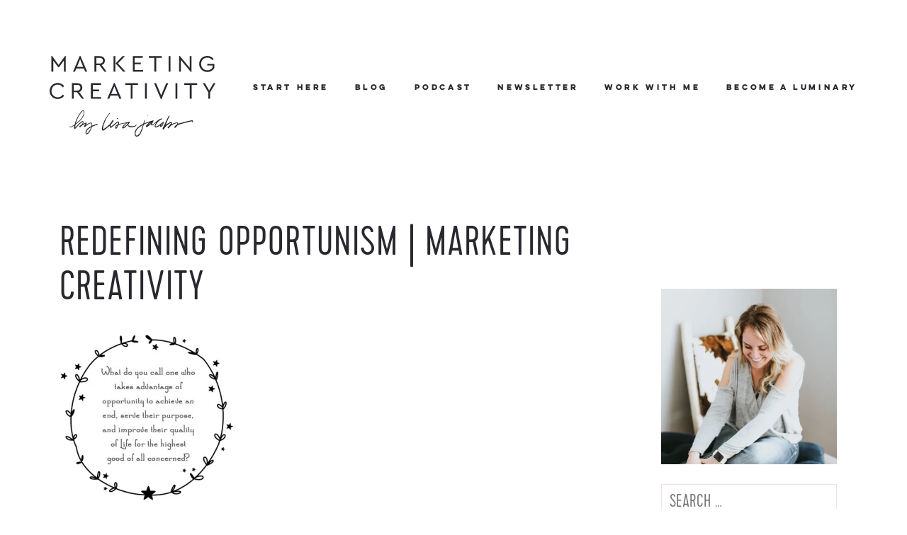

--- FILE ---
content_type: text/html; charset=UTF-8
request_url: https://www.marketyourcreativity.com/2012/12/redefining-opportunism/quote/
body_size: 16927
content:
<!DOCTYPE html>
<html lang="en-US">
<head>
    <meta charset="UTF-8">
<script type="text/javascript">
/* <![CDATA[ */
 var gform;gform||(document.addEventListener("gform_main_scripts_loaded",function(){gform.scriptsLoaded=!0}),window.addEventListener("DOMContentLoaded",function(){gform.domLoaded=!0}),gform={domLoaded:!1,scriptsLoaded:!1,initializeOnLoaded:function(o){gform.domLoaded&&gform.scriptsLoaded?o():!gform.domLoaded&&gform.scriptsLoaded?window.addEventListener("DOMContentLoaded",o):document.addEventListener("gform_main_scripts_loaded",o)},hooks:{action:{},filter:{}},addAction:function(o,n,r,t){gform.addHook("action",o,n,r,t)},addFilter:function(o,n,r,t){gform.addHook("filter",o,n,r,t)},doAction:function(o){gform.doHook("action",o,arguments)},applyFilters:function(o){return gform.doHook("filter",o,arguments)},removeAction:function(o,n){gform.removeHook("action",o,n)},removeFilter:function(o,n,r){gform.removeHook("filter",o,n,r)},addHook:function(o,n,r,t,i){null==gform.hooks[o][n]&&(gform.hooks[o][n]=[]);var e=gform.hooks[o][n];null==i&&(i=n+"_"+e.length),gform.hooks[o][n].push({tag:i,callable:r,priority:t=null==t?10:t})},doHook:function(n,o,r){var t;if(r=Array.prototype.slice.call(r,1),null!=gform.hooks[n][o]&&((o=gform.hooks[n][o]).sort(function(o,n){return o.priority-n.priority}),o.forEach(function(o){"function"!=typeof(t=o.callable)&&(t=window[t]),"action"==n?t.apply(null,r):r[0]=t.apply(null,r)})),"filter"==n)return r[0]},removeHook:function(o,n,t,i){var r;null!=gform.hooks[o][n]&&(r=(r=gform.hooks[o][n]).filter(function(o,n,r){return!!(null!=i&&i!=o.tag||null!=t&&t!=o.priority)}),gform.hooks[o][n]=r)}}); 
/* ]]> */
</script>

    <title>Redefining Opportunism | Marketing Creativity - Marketing Creativity : Marketing Creativity</title>    
    
    <link href="//www.google-analytics.com" rel="dns-prefetch">
    <link href="https://s7750.pcdn.co/wp-content/themes/lisajacobs/img/icons/favicon.ico" rel="shortcut icon">
    <link href="https://s7750.pcdn.co/wp-content/themes/lisajacobs/img/icons/touch.png" rel="apple-touch-icon-precomposed">

    <meta name="viewport" content="width=device-width, initial-scale=1">
    <link rel="profile" href="http://gmpg.org/xfn/11">
    <link rel="pingback" href="https://www.marketyourcreativity.com/xmlrpc.php">

    <script type="text/javascript">
/* <![CDATA[ */
window.JetpackScriptData = {"site":{"icon":"","title":"Marketing Creativity","host":"unknown","is_wpcom_platform":false}};
/* ]]> */
</script>
<meta name='robots' content='index, follow, max-image-preview:large, max-snippet:-1, max-video-preview:-1' />
	<style>img:is([sizes="auto" i], [sizes^="auto," i]) { contain-intrinsic-size: 3000px 1500px }</style>
	
	<!-- This site is optimized with the Yoast SEO plugin v25.5 - https://yoast.com/wordpress/plugins/seo/ -->
	<title>Redefining Opportunism | Marketing Creativity - Marketing Creativity</title>
	<link rel="canonical" href="https://www.marketyourcreativity.com/2012/12/redefining-opportunism/quote/" />
	<meta property="og:locale" content="en_US" />
	<meta property="og:type" content="article" />
	<meta property="og:title" content="Redefining Opportunism | Marketing Creativity - Marketing Creativity" />
	<meta property="og:url" content="https://www.marketyourcreativity.com/2012/12/redefining-opportunism/quote/" />
	<meta property="og:site_name" content="Marketing Creativity" />
	<meta property="article:publisher" content="https://www.facebook.com/MarketingCreativity" />
	<meta property="og:image" content="https://www.marketyourcreativity.com/2012/12/redefining-opportunism/quote" />
	<meta property="og:image:width" content="383" />
	<meta property="og:image:height" content="365" />
	<meta property="og:image:type" content="image/jpeg" />
	<script type="application/ld+json" class="yoast-schema-graph">{"@context":"https://schema.org","@graph":[{"@type":"WebPage","@id":"https://www.marketyourcreativity.com/2012/12/redefining-opportunism/quote/","url":"https://www.marketyourcreativity.com/2012/12/redefining-opportunism/quote/","name":"Redefining Opportunism | Marketing Creativity - Marketing Creativity","isPartOf":{"@id":"http://www.marketyourcreativity.com/#website"},"primaryImageOfPage":{"@id":"https://www.marketyourcreativity.com/2012/12/redefining-opportunism/quote/#primaryimage"},"image":{"@id":"https://www.marketyourcreativity.com/2012/12/redefining-opportunism/quote/#primaryimage"},"thumbnailUrl":"https://i0.wp.com/www.marketyourcreativity.com/wp-content/uploads/2012/12/Quote.jpg?fit=383%2C365&ssl=1","datePublished":"2012-12-13T23:17:24+00:00","breadcrumb":{"@id":"https://www.marketyourcreativity.com/2012/12/redefining-opportunism/quote/#breadcrumb"},"inLanguage":"en-US","potentialAction":[{"@type":"ReadAction","target":["https://www.marketyourcreativity.com/2012/12/redefining-opportunism/quote/"]}]},{"@type":"ImageObject","inLanguage":"en-US","@id":"https://www.marketyourcreativity.com/2012/12/redefining-opportunism/quote/#primaryimage","url":"https://i0.wp.com/www.marketyourcreativity.com/wp-content/uploads/2012/12/Quote.jpg?fit=383%2C365&ssl=1","contentUrl":"https://i0.wp.com/www.marketyourcreativity.com/wp-content/uploads/2012/12/Quote.jpg?fit=383%2C365&ssl=1"},{"@type":"BreadcrumbList","@id":"https://www.marketyourcreativity.com/2012/12/redefining-opportunism/quote/#breadcrumb","itemListElement":[{"@type":"ListItem","position":1,"name":"Home","item":"https://www.marketyourcreativity.com/"},{"@type":"ListItem","position":2,"name":"Redefining Opportunism","item":"http://www.marketyourcreativity.com/2012/12/redefining-opportunism/"},{"@type":"ListItem","position":3,"name":"Redefining Opportunism | Marketing Creativity"}]},{"@type":"WebSite","@id":"http://www.marketyourcreativity.com/#website","url":"http://www.marketyourcreativity.com/","name":"Marketing Creativity","description":"Your Life. Your Business. Your Way.","potentialAction":[{"@type":"SearchAction","target":{"@type":"EntryPoint","urlTemplate":"http://www.marketyourcreativity.com/?s={search_term_string}"},"query-input":{"@type":"PropertyValueSpecification","valueRequired":true,"valueName":"search_term_string"}}],"inLanguage":"en-US"}]}</script>
	<!-- / Yoast SEO plugin. -->


<link rel='dns-prefetch' href='//www.dwin2.com' />
<link rel='dns-prefetch' href='//ajax.googleapis.com' />
<link rel='dns-prefetch' href='//stats.wp.com' />
<link rel='dns-prefetch' href='//fonts.googleapis.com' />
<link rel='dns-prefetch' href='//v0.wordpress.com' />
<link rel='preconnect' href='//i0.wp.com' />
<link rel='preconnect' href='//c0.wp.com' />
<link rel="alternate" type="application/rss+xml" title="Marketing Creativity &raquo; Feed" href="https://www.marketyourcreativity.com/feed/" />
<link rel="alternate" type="application/rss+xml" title="Marketing Creativity &raquo; Comments Feed" href="https://www.marketyourcreativity.com/comments/feed/" />
<link rel="alternate" type="application/rss+xml" title="Marketing Creativity &raquo; Redefining Opportunism | Marketing Creativity Comments Feed" href="https://www.marketyourcreativity.com/2012/12/redefining-opportunism/quote/feed/" />
<script type="text/javascript">
/* <![CDATA[ */
window._wpemojiSettings = {"baseUrl":"https:\/\/s.w.org\/images\/core\/emoji\/16.0.1\/72x72\/","ext":".png","svgUrl":"https:\/\/s.w.org\/images\/core\/emoji\/16.0.1\/svg\/","svgExt":".svg","source":{"concatemoji":"https:\/\/s7750.pcdn.co\/wp-includes\/js\/wp-emoji-release.min.js?ver=6.8.3"}};
/*! This file is auto-generated */
!function(s,n){var o,i,e;function c(e){try{var t={supportTests:e,timestamp:(new Date).valueOf()};sessionStorage.setItem(o,JSON.stringify(t))}catch(e){}}function p(e,t,n){e.clearRect(0,0,e.canvas.width,e.canvas.height),e.fillText(t,0,0);var t=new Uint32Array(e.getImageData(0,0,e.canvas.width,e.canvas.height).data),a=(e.clearRect(0,0,e.canvas.width,e.canvas.height),e.fillText(n,0,0),new Uint32Array(e.getImageData(0,0,e.canvas.width,e.canvas.height).data));return t.every(function(e,t){return e===a[t]})}function u(e,t){e.clearRect(0,0,e.canvas.width,e.canvas.height),e.fillText(t,0,0);for(var n=e.getImageData(16,16,1,1),a=0;a<n.data.length;a++)if(0!==n.data[a])return!1;return!0}function f(e,t,n,a){switch(t){case"flag":return n(e,"\ud83c\udff3\ufe0f\u200d\u26a7\ufe0f","\ud83c\udff3\ufe0f\u200b\u26a7\ufe0f")?!1:!n(e,"\ud83c\udde8\ud83c\uddf6","\ud83c\udde8\u200b\ud83c\uddf6")&&!n(e,"\ud83c\udff4\udb40\udc67\udb40\udc62\udb40\udc65\udb40\udc6e\udb40\udc67\udb40\udc7f","\ud83c\udff4\u200b\udb40\udc67\u200b\udb40\udc62\u200b\udb40\udc65\u200b\udb40\udc6e\u200b\udb40\udc67\u200b\udb40\udc7f");case"emoji":return!a(e,"\ud83e\udedf")}return!1}function g(e,t,n,a){var r="undefined"!=typeof WorkerGlobalScope&&self instanceof WorkerGlobalScope?new OffscreenCanvas(300,150):s.createElement("canvas"),o=r.getContext("2d",{willReadFrequently:!0}),i=(o.textBaseline="top",o.font="600 32px Arial",{});return e.forEach(function(e){i[e]=t(o,e,n,a)}),i}function t(e){var t=s.createElement("script");t.src=e,t.defer=!0,s.head.appendChild(t)}"undefined"!=typeof Promise&&(o="wpEmojiSettingsSupports",i=["flag","emoji"],n.supports={everything:!0,everythingExceptFlag:!0},e=new Promise(function(e){s.addEventListener("DOMContentLoaded",e,{once:!0})}),new Promise(function(t){var n=function(){try{var e=JSON.parse(sessionStorage.getItem(o));if("object"==typeof e&&"number"==typeof e.timestamp&&(new Date).valueOf()<e.timestamp+604800&&"object"==typeof e.supportTests)return e.supportTests}catch(e){}return null}();if(!n){if("undefined"!=typeof Worker&&"undefined"!=typeof OffscreenCanvas&&"undefined"!=typeof URL&&URL.createObjectURL&&"undefined"!=typeof Blob)try{var e="postMessage("+g.toString()+"("+[JSON.stringify(i),f.toString(),p.toString(),u.toString()].join(",")+"));",a=new Blob([e],{type:"text/javascript"}),r=new Worker(URL.createObjectURL(a),{name:"wpTestEmojiSupports"});return void(r.onmessage=function(e){c(n=e.data),r.terminate(),t(n)})}catch(e){}c(n=g(i,f,p,u))}t(n)}).then(function(e){for(var t in e)n.supports[t]=e[t],n.supports.everything=n.supports.everything&&n.supports[t],"flag"!==t&&(n.supports.everythingExceptFlag=n.supports.everythingExceptFlag&&n.supports[t]);n.supports.everythingExceptFlag=n.supports.everythingExceptFlag&&!n.supports.flag,n.DOMReady=!1,n.readyCallback=function(){n.DOMReady=!0}}).then(function(){return e}).then(function(){var e;n.supports.everything||(n.readyCallback(),(e=n.source||{}).concatemoji?t(e.concatemoji):e.wpemoji&&e.twemoji&&(t(e.twemoji),t(e.wpemoji)))}))}((window,document),window._wpemojiSettings);
/* ]]> */
</script>
<style id='wp-emoji-styles-inline-css' type='text/css'>

	img.wp-smiley, img.emoji {
		display: inline !important;
		border: none !important;
		box-shadow: none !important;
		height: 1em !important;
		width: 1em !important;
		margin: 0 0.07em !important;
		vertical-align: -0.1em !important;
		background: none !important;
		padding: 0 !important;
	}
</style>
<link rel='stylesheet' id='wp-block-library-css' href='https://c0.wp.com/c/6.8.3/wp-includes/css/dist/block-library/style.min.css' type='text/css' media='all' />
<style id='classic-theme-styles-inline-css' type='text/css'>
/*! This file is auto-generated */
.wp-block-button__link{color:#fff;background-color:#32373c;border-radius:9999px;box-shadow:none;text-decoration:none;padding:calc(.667em + 2px) calc(1.333em + 2px);font-size:1.125em}.wp-block-file__button{background:#32373c;color:#fff;text-decoration:none}
</style>
<link rel='stylesheet' id='mediaelement-css' href='https://c0.wp.com/c/6.8.3/wp-includes/js/mediaelement/mediaelementplayer-legacy.min.css' type='text/css' media='all' />
<link rel='stylesheet' id='wp-mediaelement-css' href='https://c0.wp.com/c/6.8.3/wp-includes/js/mediaelement/wp-mediaelement.min.css' type='text/css' media='all' />
<style id='jetpack-sharing-buttons-style-inline-css' type='text/css'>
.jetpack-sharing-buttons__services-list{display:flex;flex-direction:row;flex-wrap:wrap;gap:0;list-style-type:none;margin:5px;padding:0}.jetpack-sharing-buttons__services-list.has-small-icon-size{font-size:12px}.jetpack-sharing-buttons__services-list.has-normal-icon-size{font-size:16px}.jetpack-sharing-buttons__services-list.has-large-icon-size{font-size:24px}.jetpack-sharing-buttons__services-list.has-huge-icon-size{font-size:36px}@media print{.jetpack-sharing-buttons__services-list{display:none!important}}.editor-styles-wrapper .wp-block-jetpack-sharing-buttons{gap:0;padding-inline-start:0}ul.jetpack-sharing-buttons__services-list.has-background{padding:1.25em 2.375em}
</style>
<style id='global-styles-inline-css' type='text/css'>
:root{--wp--preset--aspect-ratio--square: 1;--wp--preset--aspect-ratio--4-3: 4/3;--wp--preset--aspect-ratio--3-4: 3/4;--wp--preset--aspect-ratio--3-2: 3/2;--wp--preset--aspect-ratio--2-3: 2/3;--wp--preset--aspect-ratio--16-9: 16/9;--wp--preset--aspect-ratio--9-16: 9/16;--wp--preset--color--black: #000000;--wp--preset--color--cyan-bluish-gray: #abb8c3;--wp--preset--color--white: #ffffff;--wp--preset--color--pale-pink: #f78da7;--wp--preset--color--vivid-red: #cf2e2e;--wp--preset--color--luminous-vivid-orange: #ff6900;--wp--preset--color--luminous-vivid-amber: #fcb900;--wp--preset--color--light-green-cyan: #7bdcb5;--wp--preset--color--vivid-green-cyan: #00d084;--wp--preset--color--pale-cyan-blue: #8ed1fc;--wp--preset--color--vivid-cyan-blue: #0693e3;--wp--preset--color--vivid-purple: #9b51e0;--wp--preset--gradient--vivid-cyan-blue-to-vivid-purple: linear-gradient(135deg,rgba(6,147,227,1) 0%,rgb(155,81,224) 100%);--wp--preset--gradient--light-green-cyan-to-vivid-green-cyan: linear-gradient(135deg,rgb(122,220,180) 0%,rgb(0,208,130) 100%);--wp--preset--gradient--luminous-vivid-amber-to-luminous-vivid-orange: linear-gradient(135deg,rgba(252,185,0,1) 0%,rgba(255,105,0,1) 100%);--wp--preset--gradient--luminous-vivid-orange-to-vivid-red: linear-gradient(135deg,rgba(255,105,0,1) 0%,rgb(207,46,46) 100%);--wp--preset--gradient--very-light-gray-to-cyan-bluish-gray: linear-gradient(135deg,rgb(238,238,238) 0%,rgb(169,184,195) 100%);--wp--preset--gradient--cool-to-warm-spectrum: linear-gradient(135deg,rgb(74,234,220) 0%,rgb(151,120,209) 20%,rgb(207,42,186) 40%,rgb(238,44,130) 60%,rgb(251,105,98) 80%,rgb(254,248,76) 100%);--wp--preset--gradient--blush-light-purple: linear-gradient(135deg,rgb(255,206,236) 0%,rgb(152,150,240) 100%);--wp--preset--gradient--blush-bordeaux: linear-gradient(135deg,rgb(254,205,165) 0%,rgb(254,45,45) 50%,rgb(107,0,62) 100%);--wp--preset--gradient--luminous-dusk: linear-gradient(135deg,rgb(255,203,112) 0%,rgb(199,81,192) 50%,rgb(65,88,208) 100%);--wp--preset--gradient--pale-ocean: linear-gradient(135deg,rgb(255,245,203) 0%,rgb(182,227,212) 50%,rgb(51,167,181) 100%);--wp--preset--gradient--electric-grass: linear-gradient(135deg,rgb(202,248,128) 0%,rgb(113,206,126) 100%);--wp--preset--gradient--midnight: linear-gradient(135deg,rgb(2,3,129) 0%,rgb(40,116,252) 100%);--wp--preset--font-size--small: 13px;--wp--preset--font-size--medium: 20px;--wp--preset--font-size--large: 36px;--wp--preset--font-size--x-large: 42px;--wp--preset--spacing--20: 0.44rem;--wp--preset--spacing--30: 0.67rem;--wp--preset--spacing--40: 1rem;--wp--preset--spacing--50: 1.5rem;--wp--preset--spacing--60: 2.25rem;--wp--preset--spacing--70: 3.38rem;--wp--preset--spacing--80: 5.06rem;--wp--preset--shadow--natural: 6px 6px 9px rgba(0, 0, 0, 0.2);--wp--preset--shadow--deep: 12px 12px 50px rgba(0, 0, 0, 0.4);--wp--preset--shadow--sharp: 6px 6px 0px rgba(0, 0, 0, 0.2);--wp--preset--shadow--outlined: 6px 6px 0px -3px rgba(255, 255, 255, 1), 6px 6px rgba(0, 0, 0, 1);--wp--preset--shadow--crisp: 6px 6px 0px rgba(0, 0, 0, 1);}:where(.is-layout-flex){gap: 0.5em;}:where(.is-layout-grid){gap: 0.5em;}body .is-layout-flex{display: flex;}.is-layout-flex{flex-wrap: wrap;align-items: center;}.is-layout-flex > :is(*, div){margin: 0;}body .is-layout-grid{display: grid;}.is-layout-grid > :is(*, div){margin: 0;}:where(.wp-block-columns.is-layout-flex){gap: 2em;}:where(.wp-block-columns.is-layout-grid){gap: 2em;}:where(.wp-block-post-template.is-layout-flex){gap: 1.25em;}:where(.wp-block-post-template.is-layout-grid){gap: 1.25em;}.has-black-color{color: var(--wp--preset--color--black) !important;}.has-cyan-bluish-gray-color{color: var(--wp--preset--color--cyan-bluish-gray) !important;}.has-white-color{color: var(--wp--preset--color--white) !important;}.has-pale-pink-color{color: var(--wp--preset--color--pale-pink) !important;}.has-vivid-red-color{color: var(--wp--preset--color--vivid-red) !important;}.has-luminous-vivid-orange-color{color: var(--wp--preset--color--luminous-vivid-orange) !important;}.has-luminous-vivid-amber-color{color: var(--wp--preset--color--luminous-vivid-amber) !important;}.has-light-green-cyan-color{color: var(--wp--preset--color--light-green-cyan) !important;}.has-vivid-green-cyan-color{color: var(--wp--preset--color--vivid-green-cyan) !important;}.has-pale-cyan-blue-color{color: var(--wp--preset--color--pale-cyan-blue) !important;}.has-vivid-cyan-blue-color{color: var(--wp--preset--color--vivid-cyan-blue) !important;}.has-vivid-purple-color{color: var(--wp--preset--color--vivid-purple) !important;}.has-black-background-color{background-color: var(--wp--preset--color--black) !important;}.has-cyan-bluish-gray-background-color{background-color: var(--wp--preset--color--cyan-bluish-gray) !important;}.has-white-background-color{background-color: var(--wp--preset--color--white) !important;}.has-pale-pink-background-color{background-color: var(--wp--preset--color--pale-pink) !important;}.has-vivid-red-background-color{background-color: var(--wp--preset--color--vivid-red) !important;}.has-luminous-vivid-orange-background-color{background-color: var(--wp--preset--color--luminous-vivid-orange) !important;}.has-luminous-vivid-amber-background-color{background-color: var(--wp--preset--color--luminous-vivid-amber) !important;}.has-light-green-cyan-background-color{background-color: var(--wp--preset--color--light-green-cyan) !important;}.has-vivid-green-cyan-background-color{background-color: var(--wp--preset--color--vivid-green-cyan) !important;}.has-pale-cyan-blue-background-color{background-color: var(--wp--preset--color--pale-cyan-blue) !important;}.has-vivid-cyan-blue-background-color{background-color: var(--wp--preset--color--vivid-cyan-blue) !important;}.has-vivid-purple-background-color{background-color: var(--wp--preset--color--vivid-purple) !important;}.has-black-border-color{border-color: var(--wp--preset--color--black) !important;}.has-cyan-bluish-gray-border-color{border-color: var(--wp--preset--color--cyan-bluish-gray) !important;}.has-white-border-color{border-color: var(--wp--preset--color--white) !important;}.has-pale-pink-border-color{border-color: var(--wp--preset--color--pale-pink) !important;}.has-vivid-red-border-color{border-color: var(--wp--preset--color--vivid-red) !important;}.has-luminous-vivid-orange-border-color{border-color: var(--wp--preset--color--luminous-vivid-orange) !important;}.has-luminous-vivid-amber-border-color{border-color: var(--wp--preset--color--luminous-vivid-amber) !important;}.has-light-green-cyan-border-color{border-color: var(--wp--preset--color--light-green-cyan) !important;}.has-vivid-green-cyan-border-color{border-color: var(--wp--preset--color--vivid-green-cyan) !important;}.has-pale-cyan-blue-border-color{border-color: var(--wp--preset--color--pale-cyan-blue) !important;}.has-vivid-cyan-blue-border-color{border-color: var(--wp--preset--color--vivid-cyan-blue) !important;}.has-vivid-purple-border-color{border-color: var(--wp--preset--color--vivid-purple) !important;}.has-vivid-cyan-blue-to-vivid-purple-gradient-background{background: var(--wp--preset--gradient--vivid-cyan-blue-to-vivid-purple) !important;}.has-light-green-cyan-to-vivid-green-cyan-gradient-background{background: var(--wp--preset--gradient--light-green-cyan-to-vivid-green-cyan) !important;}.has-luminous-vivid-amber-to-luminous-vivid-orange-gradient-background{background: var(--wp--preset--gradient--luminous-vivid-amber-to-luminous-vivid-orange) !important;}.has-luminous-vivid-orange-to-vivid-red-gradient-background{background: var(--wp--preset--gradient--luminous-vivid-orange-to-vivid-red) !important;}.has-very-light-gray-to-cyan-bluish-gray-gradient-background{background: var(--wp--preset--gradient--very-light-gray-to-cyan-bluish-gray) !important;}.has-cool-to-warm-spectrum-gradient-background{background: var(--wp--preset--gradient--cool-to-warm-spectrum) !important;}.has-blush-light-purple-gradient-background{background: var(--wp--preset--gradient--blush-light-purple) !important;}.has-blush-bordeaux-gradient-background{background: var(--wp--preset--gradient--blush-bordeaux) !important;}.has-luminous-dusk-gradient-background{background: var(--wp--preset--gradient--luminous-dusk) !important;}.has-pale-ocean-gradient-background{background: var(--wp--preset--gradient--pale-ocean) !important;}.has-electric-grass-gradient-background{background: var(--wp--preset--gradient--electric-grass) !important;}.has-midnight-gradient-background{background: var(--wp--preset--gradient--midnight) !important;}.has-small-font-size{font-size: var(--wp--preset--font-size--small) !important;}.has-medium-font-size{font-size: var(--wp--preset--font-size--medium) !important;}.has-large-font-size{font-size: var(--wp--preset--font-size--large) !important;}.has-x-large-font-size{font-size: var(--wp--preset--font-size--x-large) !important;}
:where(.wp-block-post-template.is-layout-flex){gap: 1.25em;}:where(.wp-block-post-template.is-layout-grid){gap: 1.25em;}
:where(.wp-block-columns.is-layout-flex){gap: 2em;}:where(.wp-block-columns.is-layout-grid){gap: 2em;}
:root :where(.wp-block-pullquote){font-size: 1.5em;line-height: 1.6;}
</style>
<link rel='stylesheet' id='collapscore-css-css' href='https://s7750.pcdn.co/wp-content/plugins/jquery-collapse-o-matic/css/core_style.css?ver=1.0' type='text/css' media='all' />
<link rel='stylesheet' id='collapseomatic-css-css' href='https://s7750.pcdn.co/wp-content/plugins/jquery-collapse-o-matic/css/light_style.css?ver=1.6' type='text/css' media='all' />
<link rel='stylesheet' id='fontawesome-css-css' href='https://s7750.pcdn.co/wp-content/themes/lisajacobs/css/font-awesome.min.css?ver=4.7.0' type='text/css' media='all' />
<link rel='stylesheet' id='lato-css-css' href='https://fonts.googleapis.com/css?family=Lato%3A300%2C400%2C700&#038;ver=1.0' type='text/css' media='all' />
<link rel='stylesheet' id='baskerville-css-css' href='https://fonts.googleapis.com/css?family=Libre+Baskerville%3A400i&#038;ver=1.0' type='text/css' media='all' />
<link rel='stylesheet' id='bootstrap-css-css' href='https://s7750.pcdn.co/wp-content/themes/lisajacobs/css/bootstrap.min.css?ver=3.3.6' type='text/css' media='all' />
<link rel='stylesheet' id='exq-normalize-css' href='https://s7750.pcdn.co/wp-content/themes/lisajacobs/css/normalize.css?ver=1.0.0' type='text/css' media='all' />
<link rel='stylesheet' id='exq-responsive-css' href='https://s7750.pcdn.co/wp-content/themes/lisajacobs/css/responsive.css?ver=1.0.0' type='text/css' media='all' />
<link rel='stylesheet' id='exq-style-css' href='https://s7750.pcdn.co/wp-content/themes/lisajacobs/style.css?ver=6.8.3' type='text/css' media='all' />
<script type="text/javascript" src="http://ajax.googleapis.com/ajax/libs/jquery/1.10.2/jquery.min.js?ver=1.10.2" id="jquery-js"></script>
<script type="text/javascript" src="https://s7750.pcdn.co/wp-content/plugins/open-in-new-window-plugin/open_in_new_window_yes.js" id="oinw_vars-js"></script>
<script type="text/javascript" src="https://s7750.pcdn.co/wp-content/plugins/open-in-new-window-plugin/open_in_new_window.js" id="oinw_methods-js"></script>
<link rel="https://api.w.org/" href="https://www.marketyourcreativity.com/wp-json/" /><link rel="alternate" title="JSON" type="application/json" href="https://www.marketyourcreativity.com/wp-json/wp/v2/media/3877" /><link rel="EditURI" type="application/rsd+xml" title="RSD" href="https://www.marketyourcreativity.com/xmlrpc.php?rsd" />
<meta name="generator" content="WordPress 6.8.3" />
<link rel='shortlink' href='https://wp.me/a2DGnf-10x' />
<link rel="alternate" title="oEmbed (JSON)" type="application/json+oembed" href="https://www.marketyourcreativity.com/wp-json/oembed/1.0/embed?url=https%3A%2F%2Fwww.marketyourcreativity.com%2F2012%2F12%2Fredefining-opportunism%2Fquote%2F" />
<link rel="alternate" title="oEmbed (XML)" type="text/xml+oembed" href="https://www.marketyourcreativity.com/wp-json/oembed/1.0/embed?url=https%3A%2F%2Fwww.marketyourcreativity.com%2F2012%2F12%2Fredefining-opportunism%2Fquote%2F&#038;format=xml" />
<!--PROOF PIXEL--><script src="https://cdn.useproof.com/proof.js?acc=sr5qfgmsuZhWRk6Nw4mhoDrj49r2" async></script><!--END PROOF PIXEL-->

<!-- Facebook Pixel Code -->
<script>
  !function(f,b,e,v,n,t,s)
  {if(f.fbq)return;n=f.fbq=function(){n.callMethod?
  n.callMethod.apply(n,arguments):n.queue.push(arguments)};
  if(!f._fbq)f._fbq=n;n.push=n;n.loaded=!0;n.version='2.0';
  n.queue=[];t=b.createElement(e);t.async=!0;
  t.src=v;s=b.getElementsByTagName(e)[0];
  s.parentNode.insertBefore(t,s)}(window, document,'script',
  'https://connect.facebook.net/en_US/fbevents.js');
  fbq('init', '288701941531117');
  fbq('track', 'PageView');
</script>
<noscript><img height="1" width="1" style="display:none"
  src="https://www.facebook.com/tr?id=288701941531117&ev=PageView&noscript=1"
/></noscript>
<!-- End Facebook Pixel Code -->

<!-- Deadline Funnel --><script type="text/javascript" data-cfasync="false">function base64_encode(e){var r,t,c,a,h,n,o,A,i = "ABCDEFGHIJKLMNOPQRSTUVWXYZabcdefghijklmnopqrstuvwxyz0123456789+/=",d=0,l=0,s="",u=[];if(!e)return e;do r=e.charCodeAt(d++),t=e.charCodeAt(d++),c=e.charCodeAt(d++),A=r<<16|t<<8|c,a=A>>18&63,h=A>>12&63,n=A>>6&63,o=63&A,u[l++]=i.charAt(a)+i.charAt(h)+i.charAt(n)+i.charAt(o);while(d<e.length);s=u.join("");var C=e.length%3;var decoded = (C?s.slice(0,C-3):s)+"===".slice(C||3);decoded = decoded.replace("+", "-");decoded = decoded.replace("/", "_");return decoded;} var url = base64_encode(location.href);var parentUrl = (parent !== window) ? ('/' + base64_encode(document.referrer)) : '';(function() {var s = document.createElement('script');s.type = 'text/javascript';s.async = true;s.setAttribute("data-scriptid", "dfunifiedcode");s.src ="https://deadlinefunnel.com/unified/eyJpdiI6ImYyS0djeDVJS0cwTVd0cksyTENleVE9PSIsInZhbHVlIjoiWDlZQnkyMUljMHNHOTRvRElzQ1g0dz09IiwibWFjIjoiODczNmJhYjc3MTE0YTYzOGZkNTdjMTljNDZiYTY0YmUzOGQzOGNkZWE5M2IyZmJmNWExMDUwNzM3ZTNiZmQ0OSJ9/"+url+parentUrl;var s2 = document.getElementsByTagName('script')[0];s2.parentNode.insertBefore(s, s2);})();</script><!-- End Deadline Funnel -->

<!-- Proof | useproof.com -->
<script id=proof-script>!function(){function b(){var a=(new Date).getTime(),b=document.createElement('script');b.type='text/javascript',b.async=!0,b.src='https://cdn.getmoreproof.com/embed/latest/proof.js?'+a;var c=document.getElementsByTagName('script')[0];c.parentNode.insertBefore(b,c)}var a=window;a.attachEvent?a.attachEvent('onload',b):a.addEventListener('load',b,!1),window.proof_config={acc:'sr5qfgmsuZhWRk6Nw4mhoDrj49r2', v:'1.1'}}()</script>
<!-- End Proof -->	<style>img#wpstats{display:none}</style>
				<style type="text/css" id="wp-custom-css">
			/*
You can add your own CSS here.

Click the help icon above to learn more.
*/

.widget_search input[type="submit"] {
	display: none;
}
.widget_search label {
	max-width: 232px;
	display: block;
}
.widget_search input[type="search"] {
	-webkit-appearance: none;
	-moz-appearance: none;
	border-radius: 0;
	border: 1px solid #f9dfe1;
	width: 100%;
	font-family: 'cervo' !important;
  font-weight: 300;
  letter-spacing: 0 !important;
  font-size: 25px !important;
  text-transform: uppercase;
  text-align: left;
  outline: 0;
	padding-top: 8px;
  padding-bottom: 0px;
  padding-left: 11px;
}		</style>
		</head>

<body class="attachment wp-singular attachment-template-default single single-attachment postid-3877 attachmentid-3877 attachment-jpeg wp-theme-lisajacobs">
<div id="page" class="site">
	<a class="skip-link screen-reader-text" href="#content">Skip to content</a>

	<header id="masthead" class="site-header" role="banner">
        <div class="container">
		<div class="site-branding">
			<a href="https://www.marketyourcreativity.com">
                <img src="https://s7750.pcdn.co/wp-content/themes/lisajacobs/img/logo.svg" alt="Logo" class="logo-img">
            </a>
		</div><!-- .site-branding -->

		<nav id="site-navigation" class="main-navigation pgnav hidden-md hidden-xs hidden-sm" role="navigation">
			<button class="menu-toggle" aria-controls="primary-menu" aria-expanded="false">Primary Menu</button>
			<div class="menu-default-container"><ul id="primary-menu" class="menu"><li id="menu-item-12237" class="menu-item menu-item-type-post_type menu-item-object-page menu-item-12237"><a href="https://www.marketyourcreativity.com/start-here/">Start here</a></li>
<li id="menu-item-7700" class="menu-item menu-item-type-post_type menu-item-object-page current_page_parent menu-item-7700"><a href="https://www.marketyourcreativity.com/blog/">Blog</a></li>
<li id="menu-item-12238" class="menu-item menu-item-type-post_type menu-item-object-page menu-item-12238"><a href="https://www.marketyourcreativity.com/podcast/">Podcast</a></li>
<li id="menu-item-12239" class="menu-item menu-item-type-post_type menu-item-object-page menu-item-12239"><a href="https://www.marketyourcreativity.com/newsletter/">Newsletter</a></li>
<li id="menu-item-1585" class="menu-item menu-item-type-post_type menu-item-object-page menu-item-1585"><a href="https://www.marketyourcreativity.com/welcome-here/productsandservices/">Work with Me</a></li>
<li id="menu-item-8053" class="menu-item menu-item-type-post_type menu-item-object-page menu-item-8053"><a href="https://www.marketyourcreativity.com/luminaries-club/">Become a luminary</a></li>
</ul></div>		</nav><!-- #site-navigation -->
        
        <div class="hidden-lg sidebar-offcanvas navbar-section mid-menu">  
            <div class="outline">
                  <ul id="primary" class="nav navbar-nav navbar-default"><li class="menu-item menu-item-type-post_type menu-item-object-page menu-item-12237"><a href="https://www.marketyourcreativity.com/start-here/">Start here</a></li>
<li class="menu-item menu-item-type-post_type menu-item-object-page current_page_parent menu-item-7700"><a href="https://www.marketyourcreativity.com/blog/">Blog</a></li>
<li class="menu-item menu-item-type-post_type menu-item-object-page menu-item-12238"><a href="https://www.marketyourcreativity.com/podcast/">Podcast</a></li>
<li class="menu-item menu-item-type-post_type menu-item-object-page menu-item-12239"><a href="https://www.marketyourcreativity.com/newsletter/">Newsletter</a></li>
<li class="menu-item menu-item-type-post_type menu-item-object-page menu-item-1585"><a href="https://www.marketyourcreativity.com/welcome-here/productsandservices/">Work with Me</a></li>
<li class="menu-item menu-item-type-post_type menu-item-object-page menu-item-8053"><a href="https://www.marketyourcreativity.com/luminaries-club/">Become a luminary</a></li>
</ul>  
            </div>
        </div>
        <div class="navbar navbar-default hidden-lg tgl drk">
            <button type="button" class="navbar-toggle mid-tgl" data-toggle="offcanvas">
                <div class="icon-bar one"></div>
                <div class="icon-bar two"></div>
                <div class="icon-bar three"></div>
            </button>
        </div>

        <script type="text/javascript">
            $(".mid-tgl").on('click', function() {
              $(this).toggleClass("on");
              $('.mid-menu').toggleClass("on");
            });
        </script>
        </div>
	</header><!-- #masthead -->

	<div id="content" class="site-content">

<div class="container single-post nopadding">
	<div id="primary" class="content-area col-lg-8 nopadding col-md-9 col-sm-12 col-xs-12">
		<main id="main" class="site-main" role="main">

		
<article id="post-3877" class="post-3877 attachment type-attachment status-inherit hentry">
	<header class="entry-header">
		<h1 class="entry-title">Redefining Opportunism | Marketing Creativity</h1>	</header><!-- .entry-header -->

	<div class="entry-content">
		<p class="attachment"><a href="https://i0.wp.com/www.marketyourcreativity.com/wp-content/uploads/2012/12/Quote.jpg?ssl=1"><img fetchpriority="high" decoding="async" width="250" height="238" src="[data-uri]" data-src="https://i0.wp.com/www.marketyourcreativity.com/wp-content/uploads/2012/12/Quote.jpg?resize=250%2C238&amp;ssl=1" class="attachment-medium size-medium lazyload" alt="" data-srcset="https://i0.wp.com/www.marketyourcreativity.com/wp-content/uploads/2012/12/Quote.jpg?w=383&amp;ssl=1 383w, https://i0.wp.com/www.marketyourcreativity.com/wp-content/uploads/2012/12/Quote.jpg?resize=250%2C238&amp;ssl=1 250w, https://i0.wp.com/www.marketyourcreativity.com/wp-content/uploads/2012/12/Quote.jpg?resize=120%2C114&amp;ssl=1 120w" sizes="(max-width: 250px) 100vw, 250px" data-attachment-id="3877" data-permalink="https://www.marketyourcreativity.com/2012/12/redefining-opportunism/quote/" data-orig-file="https://i0.wp.com/www.marketyourcreativity.com/wp-content/uploads/2012/12/Quote.jpg?fit=383%2C365&amp;ssl=1" data-orig-size="383,365" data-comments-opened="1" data-image-meta="{&quot;aperture&quot;:&quot;0&quot;,&quot;credit&quot;:&quot;&quot;,&quot;camera&quot;:&quot;&quot;,&quot;caption&quot;:&quot;&quot;,&quot;created_timestamp&quot;:&quot;0&quot;,&quot;copyright&quot;:&quot;&quot;,&quot;focal_length&quot;:&quot;0&quot;,&quot;iso&quot;:&quot;0&quot;,&quot;shutter_speed&quot;:&quot;0&quot;,&quot;title&quot;:&quot;&quot;,&quot;orientation&quot;:&quot;1&quot;}" data-image-title="Redefining Opportunism | Marketing Creativity" data-image-description="" data-image-caption="" data-medium-file="https://i0.wp.com/www.marketyourcreativity.com/wp-content/uploads/2012/12/Quote.jpg?resize=250%2C238&amp;ssl=1" data-large-file="https://i0.wp.com/www.marketyourcreativity.com/wp-content/uploads/2012/12/Quote.jpg?resize=383%2C365&amp;ssl=1" /><noscript><img decoding="async" width="250" height="238" src="https://i0.wp.com/www.marketyourcreativity.com/wp-content/uploads/2012/12/Quote.jpg?resize=250%2C238&amp;ssl=1" class="attachment-medium size-medium lazyload" alt="" srcset="https://i0.wp.com/www.marketyourcreativity.com/wp-content/uploads/2012/12/Quote.jpg?w=383&amp;ssl=1 383w, https://i0.wp.com/www.marketyourcreativity.com/wp-content/uploads/2012/12/Quote.jpg?resize=250%2C238&amp;ssl=1 250w, https://i0.wp.com/www.marketyourcreativity.com/wp-content/uploads/2012/12/Quote.jpg?resize=120%2C114&amp;ssl=1 120w" sizes="(max-width: 250px) 100vw, 250px" data-attachment-id="3877" data-permalink="https://www.marketyourcreativity.com/2012/12/redefining-opportunism/quote/" data-orig-file="https://i0.wp.com/www.marketyourcreativity.com/wp-content/uploads/2012/12/Quote.jpg?fit=383%2C365&amp;ssl=1" data-orig-size="383,365" data-comments-opened="1" data-image-meta="{&quot;aperture&quot;:&quot;0&quot;,&quot;credit&quot;:&quot;&quot;,&quot;camera&quot;:&quot;&quot;,&quot;caption&quot;:&quot;&quot;,&quot;created_timestamp&quot;:&quot;0&quot;,&quot;copyright&quot;:&quot;&quot;,&quot;focal_length&quot;:&quot;0&quot;,&quot;iso&quot;:&quot;0&quot;,&quot;shutter_speed&quot;:&quot;0&quot;,&quot;title&quot;:&quot;&quot;,&quot;orientation&quot;:&quot;1&quot;}" data-image-title="Redefining Opportunism | Marketing Creativity" data-image-description="" data-image-caption="" data-medium-file="https://i0.wp.com/www.marketyourcreativity.com/wp-content/uploads/2012/12/Quote.jpg?resize=250%2C238&amp;ssl=1" data-large-file="https://i0.wp.com/www.marketyourcreativity.com/wp-content/uploads/2012/12/Quote.jpg?resize=383%2C365&amp;ssl=1" /></noscript></a></p>
<div id="signature" style="text-align: right;"><img decoding="async" src="[data-uri]" data-src="https://s7750.pcdn.co/wp-content/uploads/2017/07/xx-lisa.png" class="nopin lazyload"><noscript><img data-recalc-dims="1" decoding="async" src="https://i0.wp.com/www.marketyourcreativity.com/wp-content/uploads/2017/07/xx-lisa.png?w=640" class="nopin lazyload"></noscript></div>	</div><!-- .entry-content -->
    
    <div class="entry-meta">
        December 13, 2012 | in  | <a href="https://www.marketyourcreativity.com/2012/12/redefining-opportunism/quote/#respond">No Comments</a> | by Lisa Jacobs 
    </div><!-- .entry-meta -->
	<footer class="entry-footer">
        <div class="heart"></div>
		<div class="col-lg-9 col-md-9 col-sm-9 col-xs-12 sgnp">
            <h3>Loved this read? Get regular updates!</h3>
            <div class="frm">
                <script type="text/javascript"></script>
                <div class='gf_browser_chrome gform_wrapper gravity-theme gform-theme--no-framework' data-form-theme='gravity-theme' data-form-index='0' id='gform_wrapper_1' ><style>#gform_wrapper_1[data-form-index="0"].gform-theme,[data-parent-form="1_0"]{--gf-color-primary: #204ce5;--gf-color-primary-rgb: 32, 76, 229;--gf-color-primary-contrast: #fff;--gf-color-primary-contrast-rgb: 255, 255, 255;--gf-color-primary-darker: #001AB3;--gf-color-primary-lighter: #527EFF;--gf-color-secondary: #fff;--gf-color-secondary-rgb: 255, 255, 255;--gf-color-secondary-contrast: #112337;--gf-color-secondary-contrast-rgb: 17, 35, 55;--gf-color-secondary-darker: #F5F5F5;--gf-color-secondary-lighter: #FFFFFF;--gf-color-out-ctrl-light: rgba(17, 35, 55, 0.1);--gf-color-out-ctrl-light-rgb: 17, 35, 55;--gf-color-out-ctrl-light-darker: rgba(104, 110, 119, 0.35);--gf-color-out-ctrl-light-lighter: #F5F5F5;--gf-color-out-ctrl-dark: #585e6a;--gf-color-out-ctrl-dark-rgb: 88, 94, 106;--gf-color-out-ctrl-dark-darker: #112337;--gf-color-out-ctrl-dark-lighter: rgba(17, 35, 55, 0.65);--gf-color-in-ctrl: #fff;--gf-color-in-ctrl-rgb: 255, 255, 255;--gf-color-in-ctrl-contrast: #112337;--gf-color-in-ctrl-contrast-rgb: 17, 35, 55;--gf-color-in-ctrl-darker: #F5F5F5;--gf-color-in-ctrl-lighter: #FFFFFF;--gf-color-in-ctrl-primary: #204ce5;--gf-color-in-ctrl-primary-rgb: 32, 76, 229;--gf-color-in-ctrl-primary-contrast: #fff;--gf-color-in-ctrl-primary-contrast-rgb: 255, 255, 255;--gf-color-in-ctrl-primary-darker: #001AB3;--gf-color-in-ctrl-primary-lighter: #527EFF;--gf-color-in-ctrl-light: rgba(17, 35, 55, 0.1);--gf-color-in-ctrl-light-rgb: 17, 35, 55;--gf-color-in-ctrl-light-darker: rgba(104, 110, 119, 0.35);--gf-color-in-ctrl-light-lighter: #F5F5F5;--gf-color-in-ctrl-dark: #585e6a;--gf-color-in-ctrl-dark-rgb: 88, 94, 106;--gf-color-in-ctrl-dark-darker: #112337;--gf-color-in-ctrl-dark-lighter: rgba(17, 35, 55, 0.65);--gf-radius: 3px;--gf-font-size-secondary: 14px;--gf-font-size-tertiary: 13px;--gf-icon-ctrl-number: url("data:image/svg+xml,%3Csvg width='8' height='14' viewBox='0 0 8 14' fill='none' xmlns='http://www.w3.org/2000/svg'%3E%3Cpath fill-rule='evenodd' clip-rule='evenodd' d='M4 0C4.26522 5.96046e-08 4.51957 0.105357 4.70711 0.292893L7.70711 3.29289C8.09763 3.68342 8.09763 4.31658 7.70711 4.70711C7.31658 5.09763 6.68342 5.09763 6.29289 4.70711L4 2.41421L1.70711 4.70711C1.31658 5.09763 0.683417 5.09763 0.292893 4.70711C-0.0976311 4.31658 -0.097631 3.68342 0.292893 3.29289L3.29289 0.292893C3.48043 0.105357 3.73478 0 4 0ZM0.292893 9.29289C0.683417 8.90237 1.31658 8.90237 1.70711 9.29289L4 11.5858L6.29289 9.29289C6.68342 8.90237 7.31658 8.90237 7.70711 9.29289C8.09763 9.68342 8.09763 10.3166 7.70711 10.7071L4.70711 13.7071C4.31658 14.0976 3.68342 14.0976 3.29289 13.7071L0.292893 10.7071C-0.0976311 10.3166 -0.0976311 9.68342 0.292893 9.29289Z' fill='rgba(17, 35, 55, 0.65)'/%3E%3C/svg%3E");--gf-icon-ctrl-select: url("data:image/svg+xml,%3Csvg width='10' height='6' viewBox='0 0 10 6' fill='none' xmlns='http://www.w3.org/2000/svg'%3E%3Cpath fill-rule='evenodd' clip-rule='evenodd' d='M0.292893 0.292893C0.683417 -0.097631 1.31658 -0.097631 1.70711 0.292893L5 3.58579L8.29289 0.292893C8.68342 -0.0976311 9.31658 -0.0976311 9.70711 0.292893C10.0976 0.683417 10.0976 1.31658 9.70711 1.70711L5.70711 5.70711C5.31658 6.09763 4.68342 6.09763 4.29289 5.70711L0.292893 1.70711C-0.0976311 1.31658 -0.0976311 0.683418 0.292893 0.292893Z' fill='rgba(17, 35, 55, 0.65)'/%3E%3C/svg%3E");--gf-icon-ctrl-search: url("data:image/svg+xml,%3Csvg version='1.1' xmlns='http://www.w3.org/2000/svg' width='640' height='640'%3E%3Cpath d='M256 128c-70.692 0-128 57.308-128 128 0 70.691 57.308 128 128 128 70.691 0 128-57.309 128-128 0-70.692-57.309-128-128-128zM64 256c0-106.039 85.961-192 192-192s192 85.961 192 192c0 41.466-13.146 79.863-35.498 111.248l154.125 154.125c12.496 12.496 12.496 32.758 0 45.254s-32.758 12.496-45.254 0L367.248 412.502C335.862 434.854 297.467 448 256 448c-106.039 0-192-85.962-192-192z' fill='rgba(17, 35, 55, 0.65)'/%3E%3C/svg%3E");--gf-label-space-y-secondary: var(--gf-label-space-y-md-secondary);--gf-ctrl-border-color: #686e77;--gf-ctrl-size: var(--gf-ctrl-size-md);--gf-ctrl-label-color-primary: #112337;--gf-ctrl-label-color-secondary: #112337;--gf-ctrl-choice-size: var(--gf-ctrl-choice-size-md);--gf-ctrl-checkbox-check-size: var(--gf-ctrl-checkbox-check-size-md);--gf-ctrl-radio-check-size: var(--gf-ctrl-radio-check-size-md);--gf-ctrl-btn-font-size: var(--gf-ctrl-btn-font-size-md);--gf-ctrl-btn-padding-x: var(--gf-ctrl-btn-padding-x-md);--gf-ctrl-btn-size: var(--gf-ctrl-btn-size-md);--gf-ctrl-btn-border-color-secondary: #686e77;--gf-ctrl-file-btn-bg-color-hover: #EBEBEB;--gf-field-pg-steps-number-color: rgba(17, 35, 55, 0.8);}</style><div id='gf_1' class='gform_anchor' tabindex='-1'></div><form method='post' enctype='multipart/form-data' target='gform_ajax_frame_1' id='gform_1'  action='/2012/12/redefining-opportunism/quote/#gf_1' data-formid='1' novalidate>
                        <div class='gform-body gform_body'><div id='gform_fields_1' class='gform_fields top_label form_sublabel_below description_below'><div id="field_1_3" class="gfield gfield--type-text field_sublabel_below gfield--no-description field_description_below gfield_visibility_visible"  data-js-reload="field_1_3" ><label class='gfield_label gform-field-label' for='input_1_3'>Name</label><div class='ginput_container ginput_container_text'><input name='input_3' id='input_1_3' type='text' value='' class='large'   tabindex='12' placeholder='Your name'  aria-invalid="false"   /> </div></div><div id="field_1_2" class="gfield gfield--type-email field_sublabel_below gfield--no-description field_description_below gfield_visibility_visible"  data-js-reload="field_1_2" ><label class='gfield_label gform-field-label' for='input_1_2'>Email</label><div class='ginput_container ginput_container_email'>
                            <input name='input_2' id='input_1_2' type='email' value='' class='large' tabindex='13'  placeholder='Your email'  aria-invalid="false"  />
                        </div></div><div id="field_1_4" class="gfield gfield--type-honeypot gform_validation_container field_sublabel_below gfield--has-description field_description_below gfield_visibility_visible"  data-js-reload="field_1_4" ><label class='gfield_label gform-field-label' for='input_1_4'>Name</label><div class='ginput_container'><input name='input_4' id='input_1_4' type='text' value='' autocomplete='new-password'/></div><div class='gfield_description' id='gfield_description_1_4'>This field is for validation purposes and should be left unchanged.</div></div></div></div>
        <div class='gform_footer top_label'> <input type='submit' id='gform_submit_button_1' class='gform_button button' value='Subscribe' tabindex='14' onclick='if(window["gf_submitting_1"]){return false;}  if( !jQuery("#gform_1")[0].checkValidity || jQuery("#gform_1")[0].checkValidity()){window["gf_submitting_1"]=true;}  ' onkeypress='if( event.keyCode == 13 ){ if(window["gf_submitting_1"]){return false;} if( !jQuery("#gform_1")[0].checkValidity || jQuery("#gform_1")[0].checkValidity()){window["gf_submitting_1"]=true;}  jQuery("#gform_1").trigger("submit",[true]); }' /> <input type='hidden' name='gform_ajax' value='form_id=1&amp;title=&amp;description=&amp;tabindex=12&amp;theme=data-form-theme=&#039;gravity-theme&#039;' />
            <input type='hidden' class='gform_hidden' name='is_submit_1' value='1' />
            <input type='hidden' class='gform_hidden' name='gform_submit' value='1' />
            
            <input type='hidden' class='gform_hidden' name='gform_unique_id' value='' />
            <input type='hidden' class='gform_hidden' name='state_1' value='WyJbXSIsImE3YzgxOTEwZDVkMmUxMjg1ODkyZTNkNDdhYTFlNGU4Il0=' />
            <input type='hidden' class='gform_hidden' name='gform_target_page_number_1' id='gform_target_page_number_1' value='0' />
            <input type='hidden' class='gform_hidden' name='gform_source_page_number_1' id='gform_source_page_number_1' value='1' />
            <input type='hidden' name='gform_field_values' value='' />
            
        </div>
                        <p style="display: none !important;" class="akismet-fields-container" data-prefix="ak_"><label>&#916;<textarea name="ak_hp_textarea" cols="45" rows="8" maxlength="100"></textarea></label><input type="hidden" id="ak_js_1" name="ak_js" value="52"/><script>document.getElementById( "ak_js_1" ).setAttribute( "value", ( new Date() ).getTime() );</script></p></form>
                        </div>
		                <iframe style='display:none;width:0px;height:0px;' src='about:blank' name='gform_ajax_frame_1' id='gform_ajax_frame_1' title='This iframe contains the logic required to handle Ajax powered Gravity Forms.'></iframe>
		                <script type="text/javascript">
/* <![CDATA[ */
 gform.initializeOnLoaded( function() {gformInitSpinner( 1, 'https://s7750.pcdn.co/wp-content/plugins/gravityforms/images/spinner.svg', true );jQuery('#gform_ajax_frame_1').on('load',function(){var contents = jQuery(this).contents().find('*').html();var is_postback = contents.indexOf('GF_AJAX_POSTBACK') >= 0;if(!is_postback){return;}var form_content = jQuery(this).contents().find('#gform_wrapper_1');var is_confirmation = jQuery(this).contents().find('#gform_confirmation_wrapper_1').length > 0;var is_redirect = contents.indexOf('gformRedirect(){') >= 0;var is_form = form_content.length > 0 && ! is_redirect && ! is_confirmation;var mt = parseInt(jQuery('html').css('margin-top'), 10) + parseInt(jQuery('body').css('margin-top'), 10) + 100;if(is_form){jQuery('#gform_wrapper_1').html(form_content.html());if(form_content.hasClass('gform_validation_error')){jQuery('#gform_wrapper_1').addClass('gform_validation_error');} else {jQuery('#gform_wrapper_1').removeClass('gform_validation_error');}setTimeout( function() { /* delay the scroll by 50 milliseconds to fix a bug in chrome */ jQuery(document).scrollTop(jQuery('#gform_wrapper_1').offset().top - mt); }, 50 );if(window['gformInitDatepicker']) {gformInitDatepicker();}if(window['gformInitPriceFields']) {gformInitPriceFields();}var current_page = jQuery('#gform_source_page_number_1').val();gformInitSpinner( 1, 'https://s7750.pcdn.co/wp-content/plugins/gravityforms/images/spinner.svg', true );jQuery(document).trigger('gform_page_loaded', [1, current_page]);window['gf_submitting_1'] = false;}else if(!is_redirect){var confirmation_content = jQuery(this).contents().find('.GF_AJAX_POSTBACK').html();if(!confirmation_content){confirmation_content = contents;}setTimeout(function(){jQuery('#gform_wrapper_1').replaceWith(confirmation_content);jQuery(document).scrollTop(jQuery('#gf_1').offset().top - mt);jQuery(document).trigger('gform_confirmation_loaded', [1]);window['gf_submitting_1'] = false;wp.a11y.speak(jQuery('#gform_confirmation_message_1').text());}, 50);}else{jQuery('#gform_1').append(contents);if(window['gformRedirect']) {gformRedirect();}}jQuery(document).trigger('gform_post_render', [1, current_page]);gform.utils.trigger({ event: 'gform/postRender', native: false, data: { formId: 1, currentPage: current_page } });} );} ); 
/* ]]> */
</script>
                <div class="clearfix"></div>
            </div>
            
        </div>
        <div class="col-lg-3 col-md-3 col-sm-3 col-xs-12 bookmarks">
            <h4>Share this post!</h4>
        <ul>
            <li class="twitter"><a href="https://twitter.com/share?url=https://www.marketyourcreativity.com/2012/12/redefining-opportunism/quote/"></a></li>               
            <li class="pin"><a href="javascript:void((function()%7Bvar e=document.createElement('script');e.setAttribute('type','text/javascript');e.setAttribute('charset','UTF-8');e.setAttribute('src','http://assets.pinterest.com/js/pinmarklet.js?r='+Math.random()*99999999);document.body.appendChild(e)%7D)());"></a></li> 
            <li class="like"><a href="http://www.facebook.com/sharer/sharer.php?s=100&p[url]=https://www.marketyourcreativity.com/2012/12/redefining-opportunism/quote/&p[images][0]=&p[title]=Redefining Opportunism | Marketing Creativity"></a></li>             
            <li class="email"><a href="mailto:?subject=Redefining Opportunism | Marketing Creativity&body=Hi, I found this blog post and thought you might like it https://www.marketyourcreativity.com/2012/12/redefining-opportunism/quote/"></a></li>    
        </ul>
        </div>
        <div class="clearfix"></div>
	</footer><!-- .entry-footer -->
</article><!-- #post-## -->

<div id="comments" class="comments-area">

		<div id="respond" class="comment-respond">
		<h3 id="reply-title" class="comment-reply-title">Leave a Comment: <small><a rel="nofollow" id="cancel-comment-reply-link" href="/2012/12/redefining-opportunism/quote/#respond" style="display:none;">Cancel reply</a></small></h3><form action="https://www.marketyourcreativity.com/wp-comments-post.php" method="post" id="commentform" class="comment-form"><p class="comment-notes"><span id="email-notes">Your email address will not be published.</span> <span class="required-field-message">Required fields are marked <span class="required">*</span></span></p><p class="comment-form-comment"><label for="comment">Comment <span class="required">*</span></label> <textarea id="comment" name="comment" cols="45" rows="8" maxlength="65525" required></textarea></p><p class="comment-form-author"><label for="author">Name <span class="required">*</span></label> <input id="author" name="author" type="text" value="" size="30" maxlength="245" autocomplete="name" required /></p>
<p class="comment-form-email"><label for="email">Email <span class="required">*</span></label> <input id="email" name="email" type="email" value="" size="30" maxlength="100" aria-describedby="email-notes" autocomplete="email" required /></p>
<p class="comment-form-url"><label for="url">Website</label> <input id="url" name="url" type="url" value="" size="30" maxlength="200" autocomplete="url" /></p>
<p class="comment-form-cookies-consent"><input id="wp-comment-cookies-consent" name="wp-comment-cookies-consent" type="checkbox" value="yes" /> <label for="wp-comment-cookies-consent">Save my name, email, and website in this browser for the next time I comment.</label></p>
<p class="form-submit"><input name="submit" type="submit" id="submit" class="submit" value="Post Comment" /> <input type='hidden' name='comment_post_ID' value='3877' id='comment_post_ID' />
<input type='hidden' name='comment_parent' id='comment_parent' value='0' />
</p><p style="display: none;"><input type="hidden" id="akismet_comment_nonce" name="akismet_comment_nonce" value="a07a0a1b5c" /></p><p style="display: none !important;" class="akismet-fields-container" data-prefix="ak_"><label>&#916;<textarea name="ak_hp_textarea" cols="45" rows="8" maxlength="100"></textarea></label><input type="hidden" id="ak_js_2" name="ak_js" value="162"/><script>document.getElementById( "ak_js_2" ).setAttribute( "value", ( new Date() ).getTime() );</script></p></form>	</div><!-- #respond -->
	
</div><!-- #comments -->

		</main><!-- #main -->
	</div><!-- #primary -->


<aside id="secondary" class="widget-area col-lg-3 col-lg-offset-1 col-md-3 hidden-sm hidden-xs" role="complementary">
	<section id="acf_widget_12234-2" class="widget-odd widget-first widget-1 widget acf_widget_12234 Acf_Widget_12234 "><div class="about-widget">
                            <img src="https://i0.wp.com/www.marketyourcreativity.com/wp-content/uploads/2011/12/lisa-jacobs-4140.jpg?resize=400%2C400&ssl=1" alt="" />
            
</div></section><section id="search-4" class="widget-even widget-2 widget widget_search"><form role="search" method="get" class="search-form" action="https://www.marketyourcreativity.com/">
				<label>
					<span class="screen-reader-text">Search for:</span>
					<input type="search" class="search-field" placeholder="Search &hellip;" value="" name="s" />
				</label>
				<input type="submit" class="search-submit" value="Search" />
			</form></section><section id="acf_widget_12235-2" class="widget-odd widget-last widget-3 widget acf_widget_12235 Acf_Widget_12235 "><div class="icons-widget">
    
	<ul class="icns-w">

	
		<li class="icon-w">

							<a href="http://www.marketyourcreativity.com/category/trending/">
			
				<img src="https://i0.wp.com/www.marketyourcreativity.com/wp-content/uploads/2017/07/w-trending.png?fit=66%2C27&ssl=1" alt="" />
                    
                <div class="tit">trending</div>
							</a>
			
		    

		</li>

	
		<li class="icon-w">

							<a href="http://www.marketyourcreativity.com/category/favorite/">
			
				<img src="https://i0.wp.com/www.marketyourcreativity.com/wp-content/uploads/2017/07/w-heart.png?fit=31%2C26&ssl=1" alt="" />
                    
                <div class="tit">favorites</div>
							</a>
			
		    

		</li>

	
		<li class="icon-w">

							<a href="http://www.marketyourcreativity.com/newsletter/">
			
				<img src="https://i0.wp.com/www.marketyourcreativity.com/wp-content/uploads/2017/07/w-envelope.png?fit=57%2C30&ssl=1" alt="" />
                    
                <div class="tit">newsletter</div>
							</a>
			
		    

		</li>

	
		<li class="icon-w">

							<a href="http://www.marketyourcreativity.com/luminaries-club/">
			
				<img src="https://i0.wp.com/www.marketyourcreativity.com/wp-content/uploads/2017/07/w-becom.png?fit=55%2C58&ssl=1" alt="" />
                    
                <div class="tit">become</div>
							</a>
			
		    

		</li>

	
		<li class="icon-w">

							<a href="http://www.marketyourcreativity.com/podcast/">
			
				<img src="https://i0.wp.com/www.marketyourcreativity.com/wp-content/uploads/2017/07/w-podcast.png?fit=44%2C40&ssl=1" alt="" />
                    
                <div class="tit">podcast</div>
							</a>
			
		    

		</li>

	
		<li class="icon-w">

							<a href="http://tidd.ly/d820706f">
			
				<img src="https://i0.wp.com/www.marketyourcreativity.com/wp-content/uploads/2017/07/w-books.png?fit=42%2C39&ssl=1" alt="" />
                    
                <div class="tit">featured books</div>
							</a>
			
		    

		</li>

	
	</ul>


</div></section></aside><!-- #secondary -->
</div>

	</div><!-- #content -->

	<footer id="colophon" class="site-footer" role="contentinfo">
        <div class="container nopadding">
        <div class="wdgs">
            <div class="col-lg-5 col-md-6 col-sm-12 col-xs-12 left">
                <div class="col-lg-6 col-md-6 col-sm-6 col-xs-6 wdg first">
                    <a href="https://amzn.to/3vbapyi">
                        <img src="https://s7750.pcdn.co/wp-content/uploads/2017/07/buythebook.png" alt="">
                    </a>
                </div>
                <div class="col-lg-6 col-md-6 col-sm-6 col-xs-6 wdg second">
                    <a href="https://lisajacobs.thrivecart.com/l/yby-the-fast-track-toolkit/">
                        <img src="https://s7750.pcdn.co/wp-content/uploads/2017/07/becomeluminary-1.png" alt="">
                    </a>
                    <a href="https://lisajacobs.thrivecart.com/l/yby-the-fast-track-toolkit/">
                        <img src="https://s7750.pcdn.co/wp-content/uploads/2017/07/loginhere.png" alt="">
                    </a>
                </div>            
            </div>
            <div class="col-lg-2 mid wdg mid">
                 <img src="https://s7750.pcdn.co/wp-content/themes/lisajacobs/img/foot-moon.png" alt="Logo" class="foot-moon">
            </div>
            <div class="col-lg-5 col-md-6 col-sm-12 col-xs-12 right">
                <div class="col-lg-6 col-md-6 col-sm-6 col-xs-6 wdg third">
                    <a href="http://www.marketyourcreativity.com/contact/">
                        <img src="https://s7750.pcdn.co/wp-content/uploads/2017/07/contact-footer.png" alt="">
                    </a>
                </div>
                <div class="col-lg-6 col-md-6 col-sm-6 col-xs-6 wdg fourth">
                    <h4>follow me</h4>
                    <div class="socials">
                    <ul>
                        <li class="instagram"><a href='https://www.instagram.com/iamlisajacobs' target="_blank"><i class="fa fa-instagram"></i></a></li>
                        <li class="facebook"><a href='https://www.facebook.com/MarketingCreativity/' target="_blank"><i class="fa fa-facebook"></i></a></li>
                        <li class="email"><a href='mailto:lisajacobs@marketyourcreativity.com' target="_blank"><i class="fa fa-envelope"></i></a></li>
                        <li class="pinterest"><a href='https://www.pinterest.com/energyshop/' target="_blank"><i class="fa fa-pinterest-p"></i></a></li>                        
                        <li class="twitter"><a href='https://twitter.com/_lisajacobs_' target="_blank"><i class="fa fa-twitter"></i></a></li>
                    </ul>
                </div>
                </div>            
            </div>
            <div class="clearfix"></div>
        </div>
        
        
		<div class="site-info">
            &copy;2026 market your creativity by lisa jacobs • your life, your business, your way.
            <br>            			
			Designed by <a href="http://gritandwitdesign.com" target="_blank" rel="designer">Grit & Wit</a>.		</div><!-- .site-info -->
        </div>
	</footer><!-- #colophon -->
</div><!-- #page -->

<script type="speculationrules">
{"prefetch":[{"source":"document","where":{"and":[{"href_matches":"\/*"},{"not":{"href_matches":["\/wp-*.php","\/wp-admin\/*","\/wp-content\/uploads\/*","\/wp-content\/*","\/wp-content\/plugins\/*","\/wp-content\/themes\/lisajacobs\/*","\/*\\?(.+)"]}},{"not":{"selector_matches":"a[rel~=\"nofollow\"]"}},{"not":{"selector_matches":".no-prefetch, .no-prefetch a"}}]},"eagerness":"conservative"}]}
</script>
<script type="importmap" id="wp-importmap">
{"imports":{"@wordpress\/interactivity":"https:\/\/www.marketyourcreativity.com\/wp-includes\/js\/dist\/script-modules\/interactivity\/index.min.js?ver=55aebb6e0a16726baffb"}}
</script>
<script type="module" src="https://s7750.pcdn.co/wp-content/plugins/jetpack/jetpack_vendor/automattic/jetpack-forms/src/contact-form/../../dist/modules/form/view.js?ver=14.8" id="jp-forms-view-js-module"></script>
<link rel="modulepreload" href="https://s7750.pcdn.co/wp-includes/js/dist/script-modules/interactivity/index.min.js?ver=55aebb6e0a16726baffb" id="@wordpress/interactivity-js-modulepreload"><script type="application/json" id="wp-script-module-data-@wordpress/interactivity">
{"config":{"jetpack/form":{"error_types":{"is_required":"This field is required.","invalid_form_empty":"The form you are trying to submit is empty.","invalid_form":"Please fill out the form correctly."}}}}
</script>
<link rel='stylesheet' id='gform_basic-css' href='https://s7750.pcdn.co/wp-content/plugins/gravityforms/assets/css/dist/basic.min.css?ver=2.8.1' type='text/css' media='all' />
<link rel='stylesheet' id='gform_theme_components-css' href='https://s7750.pcdn.co/wp-content/plugins/gravityforms/assets/css/dist/theme-components.min.css?ver=2.8.1' type='text/css' media='all' />
<link rel='stylesheet' id='gform_theme_ie11-css' href='https://s7750.pcdn.co/wp-content/plugins/gravityforms/assets/css/dist/theme-ie11.min.css?ver=2.8.1' type='text/css' media='all' />
<link rel='stylesheet' id='gform_theme-css' href='https://s7750.pcdn.co/wp-content/plugins/gravityforms/assets/css/dist/theme.min.css?ver=2.8.1' type='text/css' media='all' />
<script type="text/javascript" src="https://www.dwin2.com/pub.1.min.js?ver=6.8.3" id="convert-a-link-js"></script>
<script type="text/javascript" id="collapseomatic-js-js-before">
/* <![CDATA[ */
const com_options = {"colomatduration":"fast","colomatslideEffect":"slideFade","colomatpauseInit":"","colomattouchstart":""}
/* ]]> */
</script>
<script type="text/javascript" src="https://s7750.pcdn.co/wp-content/plugins/jquery-collapse-o-matic/js/collapse.js?ver=1.7.2" id="collapseomatic-js-js"></script>
<script type="text/javascript" src="https://s7750.pcdn.co/wp-content/plugins/sg-cachepress/assets/js/lazysizes.min.js?ver=7.7.2" id="siteground-optimizer-lazy-sizes-js-js"></script>
<script type="text/javascript" src="https://s7750.pcdn.co/wp-content/themes/lisajacobs/js/bootstrap.min.js?ver=3.3.6" id="bootstrap-js-js"></script>
<script type="text/javascript" src="https://s7750.pcdn.co/wp-content/themes/lisajacobs/js/navigation.js?ver=20151215" id="exq-navigation-js"></script>
<script type="text/javascript" src="https://s7750.pcdn.co/wp-content/themes/lisajacobs/js/skip-link-focus-fix.js?ver=20151215" id="exq-skip-link-focus-fix-js"></script>
<script type="text/javascript" src="https://c0.wp.com/c/6.8.3/wp-includes/js/comment-reply.min.js" id="comment-reply-js" async="async" data-wp-strategy="async"></script>
<script type="text/javascript" id="jetpack-stats-js-before">
/* <![CDATA[ */
_stq = window._stq || [];
_stq.push([ "view", JSON.parse("{\"v\":\"ext\",\"blog\":\"39010353\",\"post\":\"3877\",\"tz\":\"-5\",\"srv\":\"www.marketyourcreativity.com\",\"j\":\"1:14.8\"}") ]);
_stq.push([ "clickTrackerInit", "39010353", "3877" ]);
/* ]]> */
</script>
<script type="text/javascript" src="https://stats.wp.com/e-202604.js" id="jetpack-stats-js" defer="defer" data-wp-strategy="defer"></script>
<script type="text/javascript" src="https://c0.wp.com/c/6.8.3/wp-includes/js/dist/dom-ready.min.js" id="wp-dom-ready-js"></script>
<script type="text/javascript" src="https://c0.wp.com/c/6.8.3/wp-includes/js/dist/hooks.min.js" id="wp-hooks-js"></script>
<script type="text/javascript" src="https://c0.wp.com/c/6.8.3/wp-includes/js/dist/i18n.min.js" id="wp-i18n-js"></script>
<script type="text/javascript" id="wp-i18n-js-after">
/* <![CDATA[ */
wp.i18n.setLocaleData( { 'text direction\u0004ltr': [ 'ltr' ] } );
/* ]]> */
</script>
<script type="text/javascript" src="https://c0.wp.com/c/6.8.3/wp-includes/js/dist/a11y.min.js" id="wp-a11y-js"></script>
<script type="text/javascript" defer='defer' src="https://s7750.pcdn.co/wp-content/plugins/gravityforms/js/jquery.json.min.js?ver=2.8.1" id="gform_json-js"></script>
<script type="text/javascript" id="gform_gravityforms-js-extra">
/* <![CDATA[ */
var gform_i18n = {"datepicker":{"days":{"monday":"Mo","tuesday":"Tu","wednesday":"We","thursday":"Th","friday":"Fr","saturday":"Sa","sunday":"Su"},"months":{"january":"January","february":"February","march":"March","april":"April","may":"May","june":"June","july":"July","august":"August","september":"September","october":"October","november":"November","december":"December"},"firstDay":0,"iconText":"Select date"}};
var gf_legacy_multi = [];
var gform_gravityforms = {"strings":{"invalid_file_extension":"This type of file is not allowed. Must be one of the following:","delete_file":"Delete this file","in_progress":"in progress","file_exceeds_limit":"File exceeds size limit","illegal_extension":"This type of file is not allowed.","max_reached":"Maximum number of files reached","unknown_error":"There was a problem while saving the file on the server","currently_uploading":"Please wait for the uploading to complete","cancel":"Cancel","cancel_upload":"Cancel this upload","cancelled":"Cancelled"},"vars":{"images_url":"https:\/\/www.marketyourcreativity.com\/wp-content\/plugins\/gravityforms\/images"}};
var gf_global = {"gf_currency_config":{"name":"U.S. Dollar","symbol_left":"$","symbol_right":"","symbol_padding":"","thousand_separator":",","decimal_separator":".","decimals":2,"code":"USD"},"base_url":"https:\/\/www.marketyourcreativity.com\/wp-content\/plugins\/gravityforms","number_formats":[],"spinnerUrl":"https:\/\/www.marketyourcreativity.com\/wp-content\/plugins\/gravityforms\/images\/spinner.svg","version_hash":"51f67e22a3bb9b4985918d3d2845edf0","strings":{"newRowAdded":"New row added.","rowRemoved":"Row removed","formSaved":"The form has been saved.  The content contains the link to return and complete the form."}};
/* ]]> */
</script>
<script type="text/javascript" defer='defer' src="https://s7750.pcdn.co/wp-content/plugins/gravityforms/js/gravityforms.min.js?ver=2.8.1" id="gform_gravityforms-js"></script>
<script type="text/javascript" defer='defer' src="https://s7750.pcdn.co/wp-content/plugins/gravityforms/js/placeholders.jquery.min.js?ver=2.8.1" id="gform_placeholder-js"></script>
<script type="text/javascript" defer='defer' src="https://s7750.pcdn.co/wp-content/plugins/gravityforms/assets/js/dist/utils.min.js?ver=50c7bea9c2320e16728e44ae9fde5f26" id="gform_gravityforms_utils-js"></script>
<script type="text/javascript" defer='defer' src="https://s7750.pcdn.co/wp-content/plugins/gravityforms/assets/js/dist/vendor-theme.min.js?ver=54e7080aa7a02c83aa61fae430b9d869" id="gform_gravityforms_theme_vendors-js"></script>
<script type="text/javascript" id="gform_gravityforms_theme-js-extra">
/* <![CDATA[ */
var gform_theme_config = {"common":{"form":{"honeypot":{"version_hash":"51f67e22a3bb9b4985918d3d2845edf0"}}},"hmr_dev":"","public_path":"https:\/\/www.marketyourcreativity.com\/wp-content\/plugins\/gravityforms\/assets\/js\/dist\/"};
/* ]]> */
</script>
<script type="text/javascript" defer='defer' src="https://s7750.pcdn.co/wp-content/plugins/gravityforms/assets/js/dist/scripts-theme.min.js?ver=bab19fd84843dabc070e73326d787910" id="gform_gravityforms_theme-js"></script>
<script defer type="text/javascript" src="https://s7750.pcdn.co/wp-content/plugins/akismet/_inc/akismet-frontend.js?ver=1753531683" id="akismet-frontend-js"></script>
<script type="text/javascript">
/* <![CDATA[ */
 gform.initializeOnLoaded( function() { jQuery(document).on('gform_post_render', function(event, formId, currentPage){if(formId == 1) {if(typeof Placeholders != 'undefined'){
                        Placeholders.enable();
                    }} } );jQuery(document).on('gform_post_conditional_logic', function(event, formId, fields, isInit){} ) } ); 
/* ]]> */
</script>
<script type="text/javascript">
/* <![CDATA[ */
 gform.initializeOnLoaded( function() {jQuery(document).trigger('gform_post_render', [1, 1]);gform.utils.trigger({ event: 'gform/postRender', native: false, data: { formId: 1, currentPage: 1 } });} ); 
/* ]]> */
</script>

<!-- analytics -->
<script>
(function(f,i,r,e,s,h,l){i['GoogleAnalyticsObject']=s;f[s]=f[s]||function(){
(f[s].q=f[s].q||[]).push(arguments)},f[s].l=1*new Date();h=i.createElement(r),
l=i.getElementsByTagName(r)[0];h.async=1;h.src=e;l.parentNode.insertBefore(h,l)
})(window,document,'script','//www.google-analytics.com/analytics.js','ga');
ga('create', 'UA-12345678-12', 'www.marketyourcreativity.com');
ga('send', 'pageview');
</script>

</body>
</html>


--- FILE ---
content_type: text/css
request_url: https://s7750.pcdn.co/wp-content/themes/lisajacobs/css/responsive.css?ver=1.0.0
body_size: 8902
content:
/*
 * Responsive styles
 *
 * @author: Exquiture
 * @version: 1.0
 *
*/
.nopadding {
    padding: 0 !important;
}
.container {
    position: relative;
}
/* Mobile menu */
.navbar-default .navbar-toggle {
    border: none;
    background: transparent;
    box-shadow: none;
    color: #fff;
}
.navbar-default .navbar-toggle:hover {
    background: transparent;
}
.navbar-toggle .icon-bar {
    background-color: #fff !important;
    height: 4px;
    width: 26px;
}
.drk .navbar-toggle .icon-bar {    
    background-color: #000 !important;    
}
.navbar-default .navbar-toggle:focus, .navbar-default .navbar-toggle:hover {
    background: transparent;
}
.navbar-toggle {
    margin-right: 10px;
    padding-right: 0;
    border: none;
    background: none;
    box-shadow: none;
}
.navbar-toggle.on .one {
    -moz-transform: rotate(45deg) translate(8px, 8px);
    -ms-transform: rotate(45deg) translate(8px, 8px);
    -webkit-transform: rotate(45deg) translate(8px, 8px);
    transform: rotate(45deg) translate(8px, 8px);
    width: 26px;
}
.navbar-toggle.on .two {
    opacity: 0;
}
.navbar-toggle.on .three {
    -moz-transform: rotate(-45deg) translate(6px, -6px);
    -ms-transform: rotate(-45deg) translate(6px, -6px);
    -webkit-transform: rotate(-45deg) translate(6px, -6px);
    transform: rotate(-45deg) translate(6px, -6px);
    width: 26px;
}
.one,
.two,
.three {
    width: 100%;
    height: 6px;
    background: #fff;
    margin: 6px auto;
    backface-visibility: hidden;
    -moz-transition-duration: 0.5s;
    -o-transition-duration: 0.5s;
    -webkit-transition-duration: 0.5s;
    transition-duration: 0.5s;
    border-radius: 3px !important;
    -webkit-border-radius: 3px !important;
    -moz-border-radius: 3px !important;
}
.navbar-default {
    background: none;
    border: none;    
}
.navbar-default.tgl {
    position: absolute;
    top: 15px;
    right: 0;
}
.navbar-nav>li>a {
    color: #231F20;
    font-family: 'cervo';
    font-size: 17px;
    text-transform: uppercase;
    letter-spacing: 0.05em;
    padding-right: 0;
}
.navbar-nav>li>a:hover {
    color: #231F20;
    background-color: rgba(255,255,255,.6);
}
.dropdown-menu {
    padding-left: 5px;
}
.dropdown-menu>li>a {
    color: #231F20;
    font-size: 10px;
    text-transform: uppercase;
    letter-spacing: 0.19em;
    white-space: normal;
}
.dropdown-menu>li>a:focus, .dropdown-menu>li>a:hover {
    color: #231F20;
    background-color: rgba(255,255,255,.6);
}
.nav .open>a, .nav .open>a:focus, .nav .open>a:hover {
    border-color: transparent;
    background-color: rgba(255,255,255,.6);
}
.caret {
    color: #231F20;
}
nav ul {
    margin: 0;
    padding: 0;
    list-style: none;
    margin: 4em auto;
    text-align: center;
}
nav ul.hidden {
    display: none;
}
.menu-section.on {
    z-index: 1001;
    width: 100%;
    height: 100%;
    display: block;
    position: absolute;
}

/* Landing page */
.landing .top-bar {
    background: #1e242b;
    width: 100%;
    min-height: 72px;
    color: #fff;
    font-family: 'cervo';
    text-transform: uppercase;
    font-size: 17px;
    letter-spacing: 0.1em;
    font-weight: 300;
    padding-top: 20px;
}
.landing .top-bar strong {
    font-family: 'northwell';
    text-transform: none;
    letter-spacing: 0;
    font-size: 38px;
    font-weight: 100;
}
.landing .top-bar .txt {
    float: left;
    margin-right: 15px;
}
.landing .top-bar .txt p {
    margin-bottom: 0;
}
.landing .top-bar .frm {
    float: left;
}
.landing .top-bar .frm .gform_wrapper form.gf_simple_horizontal div.gform_body {
    max-width: 80%;
    width: 80%;
}
.landing .top-bar .frm .gform_wrapper {
    margin: 0;
}
.landing .top-bar .frm input[type="text"] {
    border: none;
    -webkit-appearance: none;
    -moz-appearance: none;
    background: none;
    border-radius: 0;
    border-bottom: 1px solid #fff;
    color: #fff;
    text-align: center;
    text-transform: uppercase;
    font-family: 'lulo' !important;
    font-weight: 300;
    letter-spacing: 0.2em;
    outline: 0;
    font-size: 7px !important;
}
.landing .top-bar .frm input[type="submit"] {
    border: none;
    -webkit-appearance: none;
    -moz-appearance: none;
    background: none;
    border-radius: 0;
    color: #fff;
    font-family: 'cervo';
    text-transform: uppercase;
    font-size: 17px;
    letter-spacing: 0.1em;
    font-weight: 300;
    box-shadow: none;
    text-shadow: none;
    padding-bottom: 0;
    outline: 0;
    padding-left: 0;
    padding-top: 16px;
}
.landing .main-img {
    background-position: center;
    background-size: cover;
    height: 880px;
    position: relative;
}
.landing .main-img .container {
    height: 100%;
}
.landing .main-img .overlay {
    background: #fff;
    max-width: 500px;
    position: absolute;
    left: 0;
    bottom: -105px;
    padding: 87px 76px 52px 45px;
/*    margin-left: -45px;*/
}
.landing .main-img .overlay .top-img {
    position: absolute;
    top: -270px;
    left: -65px;
}
.landing .main-img .overlay .top-img img {
    max-width: none;
}
.landing .main-img .overlay h2.box-title {
    margin-top: 0;
    text-transform: uppercase;
    font-size: 56px;
    font-family: 'cervo';
    font-weight: 400;
    color: #12312a;
}
.landing .main-img .overlay .txt {
    font-weight: 300;
    font-size: 30px;
    line-height: 1.33;
}
.landing .main-img .overlay .txt:after {
    content: '';
    display: block;
    width: 104px;
    height: 4px;
    background: #f9dfe1;
    margin: 30px 0;
}
.landing .main-img .overlay .cts {
    text-transform: uppercase;
    font-size: 45px;
    font-family: 'cervo';
    font-weight: 400;
    color: #12312a;
    line-height: 1.13;
    padding-right: 67px;
    position: relative;
}
.landing .main-img .overlay .cts .arw {
    background: url(../img/land-arrow.png) center no-repeat;
    height: 102px;
    width: 262px;
    position: absolute;
    top: 48%;
    right: -200px;
    transform: translateY(-50%);
    -webkit-transform: translateY(-50%);
    -moz-transform: translateY(-50%);
}
.landing .grey-bar {
    min-height: 380px;
    width: 100%;
    background: #28282f url(../img/land-shapes.png) center repeat;
}
.landing .grey-bar .signup {
    min-width: 533px;
    max-width: 533px;
    float: right;
    position: relative;
    text-align: center;
    padding-top: 135px;
    color: #f9dfe1;
    margin-right: 35px;
}
.landing .grey-bar .signup .sgn {
    background: url(../img/sign-up.png) center no-repeat;
    width: 342px;
    height: 241px;
    position: absolute;
    top: -136px;
    left: 50%;
    transform: translateX(-50%);
    -webkit-transform: translateX(-50%);
    -moz-transform: translateX(-50%);
}
.landing .grey-bar .signup .frm {
    font-family: 'lulo';
    text-transform: uppercase;
    font-weight: 700;
    font-size: 16px;
    line-height: 1.8;
    letter-spacing: 0.01em;
}
.landing .grey-bar .signup .frm label {
    display: none;
}
.landing .grey-bar .signup .frm li {
    margin: 0;
}
.landing .grey-bar .signup .frm p {
    margin-bottom: 0;
}
.landing .grey-bar .signup .frm .gform_wrapper {
    margin: 0;
}
.landing .grey-bar .signup .frm input[type="text"] {
    border: none;
    border-radius: 0;
    background: none;
    color: #fff !important;
    -webkit-appearance: none;
    -moz-appearance: none;
    border-bottom: 1px solid #f9dfe1;
    font-family: 'cervo' !important;
    font-weight: 300;
    letter-spacing: 0 !important;
    font-size: 25px !important;
    text-transform: uppercase;
    text-align: left;
    outline: 0;
}
.landing .grey-bar .signup .frm .gform_wrapper .gform_footer {
    text-align: center;
}
.landing .grey-bar .signup .frm input[type="submit"] {
    border: none;
    border-radius: 0;
    -webkit-appearance: none;
    -moz-appearance: none;
    box-shadow: none;
    text-shadow: none;
    color: #28282f;
    text-transform: uppercase;
    font-family: 'cervo';
    font-size: 27px;
    letter-spacing: 0.01em;
    background: #f9dfe1;
    font-weight: 300;
    outline: 0;
    padding-bottom: 7px;
}
.landing .content .container {
    padding: 45px 0 65px;
}
.landing .content .txt {
    font-size: 29px;
    line-height: 1.43;
    font-weight: 300;
    padding-left: 45px;
}
.landing .content .txt strong {
    color: #12312a;
    font-weight: 700;
}
footer.land nav {
    background: #f6f5f5;
    height: 70px;
    width: 100%;
    text-align: center;
    color: #131a20;
    font-family: 'lulo';
    font-size: 13px;
    letter-spacing: 0.16em;
    text-transform: uppercase;
    font-weight: 700;
    padding-top: 29px;
    position: fixed;
    bottom: 0;
    left: 0;
}
footer.land nav.main-navigation ul {
    display: inline-block;
}
footer.land nav.main-navigation ul li {
    margin: 0 30px;
}
@media only screen and (max-width : 1250px) {
    footer.land nav.main-navigation ul li {
        margin: 0 20px;
    }
}
footer.site-footer {
    text-align: center;
}
footer.site-footer .wdgs {
    border-top: 1px solid #f9dfe1;
    border-bottom: 1px solid #f9dfe1;
    margin-top: 77px;
    padding-top: 11px;
    padding-bottom: 11px;
}
footer.site-footer .wdg {
    display: inline-block;
    vertical-align: middle;
    height: 130px;
    text-align: center;
}
footer.site-footer .wdg.first {
    padding-top: 30px;
    border-right: 1px solid #f9dfe1;
}
footer.site-footer .wdg.second {
    padding-top: 41px;
    line-height: 0;
}
footer.site-footer .wdg.mid {
    padding-top: 19px;
    border-right: 1px solid #f9dfe1;
    border-left: 1px solid #f9dfe1;
}
footer.site-footer .wdg.third {
    padding-top: 27px;
    border-right: 1px solid #f9dfe1;
}
footer.site-footer .wdg.fourth {
    padding-top: 37px;
}
footer.site-footer .wdg h4 {
    text-transform: uppercase;
    font-size: 8px;
    font-family: 'lulo';
    font-weight: 700;
    letter-spacing: 0.15em;
}
footer.site-footer .wdg .socials ul {
    padding: 0;
    margin-left: 0;
    list-style: none;
    text-align: center;
}
footer.site-footer .wdg .socials ul li {
    display: inline-block;
    margin: 0 9px;
    font-size: 20px;
}
footer.site-footer .site-info {
    padding: 32px 0;
    text-transform: uppercase;
    font-size: 8px;
    letter-spacing: 0.15em;
    font-family: 'lulo';
    font-weight: 700;
    line-height: 3;
}
.site-branding {
    float: left;
    margin-top: 79px;
}
.pgnav {
    margin-top: 117px;
    float: right !important;
    text-transform: uppercase;
    font-family: 'lulo';
    font-weight: 700;
    letter-spacing: 0.16em;
    font-size: 10px;
    color: #28282f;
    text-align: right;
    width: auto !important;
    clear: none !important;
}
.pgnav a {
    color: #28282f;
}
.pgnav ul {
    text-align: right;
}
.pgnav ul li {
    margin-left: 30px;
    display: inline-block;
    float: none;
    transition: 350ms ease all;
}
.pgnav ul li:hover, .pgnav ul li.current-menu-item {
    border-bottom: 4px solid #f9dfe1;
    transition: 300ms ease all;
}

/* Homepage */
.img-hdr .site-header {
    background-position: center;
    background-size: cover;
    min-height: 800px;
    position: relative;
}
.page-template-template-homepage .site-header {
    height: 1080px;
}
.page-template-template-homepage header .ovrl {
    color: #fff;
    max-width: 625px;
    float: right;
    font-weight: 300;
    font-size: 28px;
    margin-right: -30px;
    margin-top: 60px;
}
.page-template-template-homepage header .ovrl h2 {
    font-size: 70px;
    font-family: 'northwell';
    font-weight: normal;
}
.page-template-template-homepage header .ovrl p {
    margin-bottom: 30px;
}
.page-template-template-homepage header .ovrl:after {
    content: '';
    height: 4px;
    width: 104px;
    background: #f9dfe1;
    margin-top: 30px;
    display: block;
}
.homepage .grey-frm {
    background: #28282f;
    color: #fff;
    position: relative;
    z-index: 99;
    padding: 32px 84px 20px;
    margin-top: -125px;
}
.homepage .grey-frm .shape {
    background: url(../img/home-shape.png) center no-repeat;
    width: 169px;
    height: 185px;
    position: absolute;
    top: -87px;
    right: -57px;
    z-index: 55;
}
.homepage .grey-frm h2 {
    text-transform: uppercase;
    font-family: 'cervo';
    font-weight: 300;
    font-size: 47px;
}
.homepage .grey-frm .txt {
    font-weight: 300;
    font-size: 29px;
    line-height: 1.63;
}
.homepage .grey-frm .txt input[type="text"] {
    border: none;
    border-radius: 0;
    background: none;
    color: #fff !important;
    -webkit-appearance: none;
    -moz-appearance: none;
    border-bottom: 1px solid #f9dfe1;
    font-family: 'cervo' !important;
    font-weight: 300;
    letter-spacing: 0 !important;
    font-size: 25px !important;
    text-transform: uppercase;
    text-align: left;
    outline: 0;
}
.homepage .grey-frm .txt input[type="submit"] {
    border: none;
    border-radius: 0;
    -webkit-appearance: none;
    -moz-appearance: none;
    box-shadow: none;
    text-shadow: none;
    color: #28282f;
    text-transform: uppercase;
    font-family: 'cervo';
    font-size: 27px;
    letter-spacing: 0.01em;
    background: #f9dfe1;
    font-weight: 300;
    outline: 0;
    padding-bottom: 7px;
}
.homepage .grey-frm .txt .gform_wrapper form.gf_simple_horizontal div.gform_body {
    width: 100%;
}
.homepage .pg-content {
    max-width: 995px;
    padding-top: 80px;
    font-weight: 300;
    font-size: 26px;
    color: #37373d;
}
.homepage .pg-content p {
    line-height: 1.58;
}
.homepage .pg-content h2 {
    color: #28282f;
    text-transform: uppercase;
    font-family: 'cervo';
    font-weight: 300;
    font-size: 52px;
    margin-top: 20px;
    margin-bottom: 30px;
    border-bottom: 4px solid #f9dfe1;
    display: inline-block;
}
.homepage .pg-content strong {
    font-weight: 700;
    color: #12312b;
}
.homepage .pg-content blockquote, .page.default blockquote, .entry-content blockquote, .luminary .mid-section blockquote {
    border: none !important;
    font-family: 'Libre Baskerville';
    color: #12312a;
    font-style: italic;
    font-size: 43px;
    text-align: center;
    background: url(../img/quote-underline.png) center bottom no-repeat;
    padding-bottom: 20px;
    margin-bottom: 1.5em;
}
.homepage .grey-bar {
    min-height: 400px;
    width: 100%;
    background: #28282f url(../img/land-shapes.png) center repeat;

}
.homepage .grey-bar .gs-wdgs {
    list-style: none;
    padding: 0;
    padding-top: 90px;
    margin-left: 0;
}
.homepage .grey-bar .gs-wdgs li {
    text-align: center;
    display: inline-block;
    vertical-align: middle;
    float: none;
    margin-right: -3px;
}

/* Newsletter page template */
.page-template-template-newsletter .ovrl {
    background: #fff;
    max-width: 670px;
    min-height: 368px;
    position: absolute;
    top: 61%;
    left: 50%;
    transform: translate(-50%,-50%);
    -webkit-transform: translate(-50%,-50%);
    -moz-transform: translate(-50%,-50%);
    text-transform: uppercase;
    font-family: 'cervo';
    font-weight: 300;
    font-size: 54px;
    line-height: 1.11;
    padding: 96px 90px 60px;
}
.page-template-template-newsletter .ovrl p {
    margin: 0;
}
.page-template-template-newsletter .ovrl p:after {
    content: '';
    display: block;
    width: 104px;
    height: 4px;
    background: #f9dfe1;
    margin: 20px 0 0;
}
.page-template-template-newsletter .ovrl strong {
    font-weight: 700;
    color: #12312a;
    
}
.page-template-template-newsletter .ovrl .stars {
    background: url(../img/nws-stars.png) center no-repeat;
    width: 109px;
    height: 140px;
    position: absolute;
    left: 66px;
    top: -70px;
}
.page.newsletter .pg-content {
    margin-top: 64px;
    padding-bottom: 62px;
}
.page.newsletter .pg-content .left {
    position: relative;
}
.page.newsletter .pg-content .left .shape {
    background: url(../img/nws-shape.png) center no-repeat;
    width: 213px;
    height: 196px;
    position: absolute;
    top: -46px;
    left: -55px;
}
.page.newsletter .pg-content .right {
    padding-top: 26px;
    font-size: 26px;
    font-weight: 300;
    padding-left: 45px;
}
.page.newsletter .pg-content .right strong {
    font-weight: 700;
    color: #12312a;
}
.page.newsletter .pg-content .right .arw-txt {
    font-family: 'Libre Baskerville';
    font-style: italic;
    font-size: 43px;
    color: #12312a;
    line-height: 1.23;
    position: relative;
}
.page.newsletter .pg-content .right .arw-txt:after {
    content: '';
    display: block;
    width: 144px;
    height: 4px;
    background: #f9dfe1;
    margin: 20px 0 0;
}
.page.newsletter .pg-content .right .arw-txt .arw {
    background: url(../img/nws-arrow.png) center no-repeat;
    width: 130px;
    height: 346px;
    position: absolute;
    bottom: -295px;
    right: 93px;
}
.page.newsletter .grey-section {
    background: #28282f url(../img/lights.png) center top repeat-x;
    min-height: 570px;
    padding-top: 178px;
    color: #fff;
}
.page.newsletter .grey-section .container {
    max-width: 1030px;
}
.page.newsletter .grey-section .left {
    text-align: center;
    padding-top: 35px;
}
.page.newsletter .grey-section .right {
    font-size: 20px;
    line-height: 1.5;
    font-weight: 300;
    padding-left: 58px;
}
.page.newsletter .grey-section .right ul {
    margin-left: 0;
    padding-left: 0;
    list-style: none;
}
.page.newsletter .grey-section .right ul li {
    position: relative;
    padding-left: 25px;
    margin-bottom: 25px;
}
.page.newsletter .grey-section .right ul li:before {
    content: '';
    display: inline-block;
    background: url(../img/star1.png) center no-repeat;
    width: 10px;
    height: 13px;
    position: absolute;
    left: -14px;
    top: 50%;
    transform: translateY(-50%);
    -moz-transform: translateY(-50%);
    -webkit-transform: translateY(-50%);
}
.page.newsletter .grey-section .right ul li:nth-child(2n):before {
    content: '';
    display: inline-block;
    background: url(../img/star2.png) center no-repeat;
    width: 14px;
    height: 13px;

}
.page.newsletter .grey-section .right ul li:nth-child(3n):before {
    content: '';
    display: inline-block;
    background: url(../img/star3.png) center no-repeat;
    width: 10px;
    height: 8px;
}
.page.newsletter .grey-section input[type="text"] {
    border: none;
    border-radius: 0;
    background: none;
    color: #fff !important;
    -webkit-appearance: none;
    -moz-appearance: none;
    border-bottom: 1px solid #f9dfe1;
    font-family: 'cervo' !important;
    font-weight: 300;
    letter-spacing: 0 !important;
    font-size: 25px !important;
    text-transform: uppercase;
    text-align: left;
    outline: 0;
}
.page.newsletter .grey-section input[type="submit"] {
    border: none;
    border-radius: 0;
    -webkit-appearance: none;
    -moz-appearance: none;
    box-shadow: none;
    text-shadow: none;
    color: #28282f;
    text-transform: uppercase;
    font-family: 'cervo';
    font-size: 27px;
    letter-spacing: 0.01em;
    background: #f9dfe1;
    font-weight: 300;
    outline: 0;
    padding-bottom: 7px;
}
.page.newsletter .grey-section .gform_wrapper form.gf_simple_horizontal div.gform_body {
    width: 100%;
}
.page .featured {
    text-align: center;
}
.page .featured ul {
    list-style: none;
    padding: 0;
    margin-left: 0;
    padding-top: 65px;
    padding-bottom: 40px;
}
.page .featured ul li {
    display: inline-block;
    vertical-align: middle;
}
.page .featured ul li.feat-title {
    text-transform: uppercase;
    font-family: 'cervo';
    font-weight: 300;
    font-size: 27px;
    color: #12312a;
}
.page .featured ul li.feat {
    margin-left: 60px;
}

/* Work with me */
.page-template-template-workwith .ovrl {
    text-align: right;
    padding-top: 64px;
    padding-right: 78px;
}
.wwm-cont {
    max-width: 968px;
    margin-top: 62px;
    font-size: 26px;
    line-height: 1.57;
    font-weight: 300;
}

.workwith h2.wwm-title {
    text-transform: uppercase;
    font-family: 'cervo';
    font-weight: 300;
    font-size: 52px;
    text-align: center;
    line-height: 1.1;
    display: inline-block;
    border-bottom: 4px solid #f9dfe1;
    margin-bottom: 50px;
}
.wwm-cont .mid blockquote {
    border: none !important;
    font-family: 'northwell';
    color: #28282f;
    font-style: normal;
    font-size: 74px;
    text-align: center;
    background: url(../img/quote-underline.png) center bottom no-repeat;
    padding-bottom: 0;
    line-height: 0.8;
    margin-bottom: 1.2em;
    margin-top: 1.2em;
}
.wwm-cont blockquote {
    border: none !important;
    font-family: 'Libre Baskerville';
    color: #12312a;
    font-style: italic;
    font-size: 43px;
    text-align: center;
    background: url(../img/quote-underline.png) center bottom no-repeat;
    padding-bottom: 20px;
    margin-bottom: 1.5em;
}
.wwm-cont strong {
    font-weight: 700;
    color: #12312a;
}
.page.workwith .grey-section {
    background: #28282f url(../img/lights.png) center top repeat-x;
    min-height: 570px;
    padding-top: 178px;
    color: #fff;
}
.page.workwith .grey-section .container {
    max-width: 1030px;
}
.page.workwith .grey-section .left {
    text-align: center;
/*    padding-top: 35px;*/
}
.page.workwith .grey-section .right {
    font-size: 20px;
    line-height: 1.58;
    color: #f9dfe1;
    font-family: 'lulo';
    font-weight: 700;
    letter-spacing: 0.01em;
    font-size: 20px;
    text-transform: uppercase;
    text-align: center;
}
.page.workwith .grey-section .right label {
    display: none;
}
.page.workwith .grey-section .right li {
    margin: 0;
}
.page.workwith .grey-section .right p {
/*    margin-bottom: 0;*/
}
.page.workwith .grey-section .right .gform_wrapper {
    margin: 0;
}
.page.workwith .grey-section .right input[type="text"] {
    border: none;
    border-radius: 0;
    background: none;
    color: #fff !important;
    -webkit-appearance: none;
    -moz-appearance: none;
    border-bottom: 1px solid #f9dfe1;
    font-family: 'cervo' !important;
    font-weight: 300;
    letter-spacing: 0 !important;
    font-size: 25px !important;
    text-transform: uppercase;
    text-align: left;
    outline: 0;
}
.page.workwith .grey-section .right .gform_wrapper .gform_footer {
    text-align: center;
}
.page.workwith .grey-section .right input[type="submit"] {
    border: none;
    border-radius: 0;
    -webkit-appearance: none;
    -moz-appearance: none;
    box-shadow: none;
    text-shadow: none;
    color: #28282f;
    text-transform: uppercase;
    font-family: 'cervo';
    font-size: 27px;
    letter-spacing: 0.01em;
    background: #f9dfe1;
    font-weight: 300;
    outline: 0;
    padding-bottom: 7px;
}

.wmm-head {
    text-align: center;
    padding-bottom: 40px;
}
.wmm-head .price {
    display: block;
    font-family: 'Libre Baskerville';
    font-size: 27px;
    font-style: italic;
}
.wmm-head h2.wwm-title {
    margin-bottom: 10px;
}
.wwm-cont.bt {
    max-width: 1110px;
    padding-left: 0;
    padding-right: 0;
}
.wwm-cont.bt .left {
    position: relative;
}
.wwm-cont.bt .left .shape {
    background: url(../img/nws-shape.png) center no-repeat;
    width: 213px;
    height: 196px;
    position: absolute;
    top: -46px;
    left: -55px;
}
.wwm-cont.bt .right {
    font-weight: 300;
    line-height: 1.57;
    padding-top: 26px;
}
.wwm-cont.bt .right h3 {
    font-family: 'Libre Baskerville';
    font-style: italic;
    font-size: 38px;
    color: #12312a;
    font-weight: normal;
    line-height: 1.36;
}
.wwm-cont .arw {
    background: url(../img/wwm-arw.png) center no-repeat;
    width: 102px;
    height: 271px;
    position: absolute;
    bottom: -135px;
    right: -30px;
}

/* Default page and 404 */
.page.default {
    padding-top: 85px;
    font-size: 24px;
    font-weight: 300;
    line-height: 1.57;
}
.page.default h1.page-title {
    font-family: 'cervo';
    text-transform: uppercase;
    font-size: 54px;
    font-weight: 300;
    display: inline-block;
    border-bottom: 4px solid #f9dfe1;
    margin-bottom: 25px;
}
/* Blog */
.container.blog {
    max-width: 926px;
    margin-top: 85px;
}
.blog .entry-title {
    text-transform: uppercase;
    font-family: 'cervo';
    letter-spacing: 0.02em;
    font-size: 58px;
    font-weight: 300;
    color: #28282f;
    margin-top: 40px;
}
.blog .entry-title a {
    color: #28282f;
    text-decoration: none;
}
.blog .entry-meta {
    font-family: 'lulo';
    font-weight: 700;
    text-transform: uppercase;
    font-size: 14px;
    letter-spacing: 0.04em;
    color: #f9dfe1;
}
.blog .entry-meta a {
    color: #f9dfe1;
    text-decoration: none;
}
.blog .exrp {
    font-size: 19px;
    letter-spacing: 0.05em;
    font-weight: 300;
    line-height: 1.68;
    color: #444444;
    margin-top: 30px;
}
.blog a.read-more {
    display: inline-block;
    color: #fff;
    background: #12312a;
    padding: 17px 39px;
    text-transform: uppercase;
    font-weight: 700;
    font-family: 'lulo';
    letter-spacing: 0.12em;
    font-size: 12px;
    text-decoration: none;
}
.blog a.read-more:hover {
    opacity: 0.7;
}
.blog article {
    margin-bottom: 85px;
}

/* Sidebar */
aside.widget-area {
    padding-top: 130px;
}
.icons-widget {
    text-align: center;
}
.icons-widget ul {
    list-style: none;
    padding-left: 0;
    margin-left: 0;
}
.icons-widget ul li {
    text-align: center;
    margin-bottom: 40px;
}
.icons-widget ul li .tit {
    font-family: 'lulo';
    text-transform: uppercase;
    font-size: 11px;
    letter-spacing: 0.15em;
    font-weight: 700;
    color: #28282f;
    margin-top: 12px;
}
.icons-widget ul li a {
    text-decoration: none;
}
.icons-widget ul li a:hover {
    opacity: 0.7;
}
.widget.insta {
    text-align: center;
    font-family: 'lulo';
    text-transform: uppercase;
    font-size: 10px;
    letter-spacing: 0.15em;
    font-weight: 700;
    color: #28282f;    
}
.widget.insta .textwidget {
    background: url(../img/insta-arw.png) center bottom no-repeat;
    padding-bottom: 25px;
}
.widget.insta a {
    color: #28282f;
    text-decoration: none;
}
.widget.insta:before {
    content: '';
    display: block;
    width: 80%;
    height: 4px;
    background: #f9dfe1;
    margin: 10px auto 25px;
}
.widget.insta:after {
    content: '';
    display: block;
    width: 80%;
    height: 4px;
    background: #f9dfe1;
    margin: 25px auto;
}
.pagination {
    width: 100%;
    text-transform: uppercase;
    font-family: 'lulo';
    font-size: 10px;
    letter-spacing: 0.1em;
    font-weight: 700;
    color: #12312a;
}
.pagination a {
    text-decoration: none;
}
.pagination .old_posts, .pagination .no_old_posts {
    background: url(../img/pag-left.png) center left no-repeat;
    padding-left: 47px;
    height: 29px;
    padding-top: 9px;
}
.pagination .new_posts, .pagination .no_new_posts {
    background: url(../img/pag-right.png) center right no-repeat;
    padding-right: 56px;
    height: 29px;
    padding-top: 9px;
}
.pagination .no_new_posts, .pagination .no_old_posts, .pagination a:hover {
    opacity: 0.6;
}

/* Single post */
.container.single-post {
    margin-top: 85px;
    max-width: 1112px;
}
.single-post .entry-content {
    font-size: 19px;
    color: #444444;
    font-weight: 300;
    letter-spacing: 0.05em;
    line-height: 1.78;
}
.container.single-post h1.entry-title {
    text-transform: uppercase;
    font-family: 'cervo';
    font-weight: 300;
    font-size: 58px;
    letter-spacing: 0.02em;
    color: #28282f;
    margin-bottom: 20px;
}
.single-post .entry-meta {
    text-transform: uppercase;
    font-family: 'lulo';
    font-weight: normal;
    font-size: 13px;
    letter-spacing: 0.03em;
    color: #606060;
}
.single-post .entry-meta a {
    color: #606060;
    text-decoration: none;
}
.single-post .entry-footer {
    position: relative;
    border-top: 4px solid #f9dfe1;
    border-bottom: 4px solid #f9dfe1;
    padding: 13px 0;    
    margin-top: 45px;
}
.single-post .entry-footer .heart {
    background: url(../img/heart.png) center no-repeat;
    width: 31px;
    height: 26px;
    position: absolute;
    left: 22px;
    top: -12px;
}
.single-post .entry-footer .sgnp {
    border-right: 4px solid #f9dfe1;
}
.single-post .entry-footer .sgnp h3 {
    font-family: 'cervo';
    text-transform: uppercase;
    font-size: 37px;
    font-weight: 300;
    letter-spacing: 0.02em;
    color: #12312a;
    margin-top: 30px;
}
.single-post .entry-footer .sgnp .frm {
    padding-bottom: 30px;
}
.single-post .entry-footer .sgnp label {
    display: none !important;
}
.single-post .entry-footer .sgnp input[type="text"] {
    border: none;
    border-radius: 0;
    -webkit-appearance: none;
    -moz-appearance: none;
    border-bottom: 1px solid #606060;
    font-family: 'lulo' !important;
    font-weight: 700;
    letter-spacing: 0.12em !important;
    font-size: 10px !important;
    text-transform: uppercase;
}
.single-post .entry-footer .sgnp .gform_wrapper {
    margin: 0;
}
.single-post .entry-footer .sgnp .gform_body {
    width: 71%;
    float: left;
}
.single-post .entry-footer .sgnp .gform_footer {
    width: 28%;
    float: left;
    clear: none;
    margin-top: 0;
}
.single-post .entry-footer .sgnp .gform_wrapper .gform_footer input[type=submit] {
    text-transform: uppercase;
    border: none;
    border-radius: 0;
    -webkit-appearance: none;
    -moz-appearance: none;
    font-family: 'cervo';
    font-size: 23px;
    letter-spacing: 0.01em;
    color: #28282f;
    font-weight: 300;
    background: #f9dfe1;
    text-shadow: none;
    box-shadow: none;
    height: 82px;
}
.bookmarks h4 {
    text-transform: uppercase;
    font-family: 'lulo';
    font-weight: 700;
    font-size: 10px;
    letter-spacing: 0.05em;
    color: #12312a;
    text-align: center;
    margin-top: 38px;
}
.bookmarks ul {
    list-style: none;
    margin-left: 0;
    padding-left: 0;
}
.bookmarks ul li {
    display: inline-block;
    width: 25%;
    text-align: center;
    height: 38px;
    margin: 10px 20px;
}
.bookmarks ul li a {
    height: 100%;
    width: 100%;
    display: block;
}
.bookmarks ul li.twitter {
    background: url(../img/bookmarks.png) 0 0 no-repeat;
    width: 35px;
}
.bookmarks ul li.pin {
    background: url(../img/bookmarks.png) -139px 0 no-repeat;
    width: 25px;
}
.bookmarks ul li.like {
    background: url(../img/bookmarks.png) -73px 0 no-repeat;
    width: 19px;
    margin-left: 28px;
}
.bookmarks ul li.email {
    background: url(../img/bookmarks.png) -200px 0 no-repeat;
    width: 39px;
}
/* comments */
h2.comments-title {
    font-family: 'cervo';
    text-transform: uppercase;
    font-weight: 300;
    font-size: 18px;
    letter-spacing: 0.02em;
    color: #12312a;
    margin-bottom: 40px;
}
ul.comment-list {
    margin-left: 0;
    list-style: none;
    padding-left: 0;
}
ul.comment-list ul {
    list-style: none;
}
.comment-author {
    font-family: 'Libre Baskerville';
    font-size: 22px;
    font-style: italic;
    color: #12312a;
}
.comment-author a {
    color: #12312a;
}
.comment-author .avatar {
    border-radius: 50%;
    display: block;
    float: left;
    margin-right: 20px;
    margin-bottom: 40px;
}
.comment-author .fn {
    font-weight: normal;
}
.comment-metadata {
    color: #12312a;
    font-size: 17px;
    letter-spacing: 0.005em;
    margin-top: 5px;
}
.comment-content {
    font-size: 14px;
    color: #444444;
    font-weight: 300;
    line-height: 2.2;
    margin-top: 20px;
    display: block;
/*    padding-left: 105px;*/
    padding-left: 0;
}
#comments .reply {
/*    padding-left: 105px;*/
    padding-left: 0;
    text-transform: uppercase;
    font-weight: 300;
    font-size: 18px;
    letter-spacing: 0.02em;
    font-family: 'cervo';
    color: #12312a;
}
#comments .reply a {
    color: #12312a;
}
.comment-body {
    margin-bottom: 35px;
}
h3.comment-reply-title {
    text-align: left;
    letter-spacing: 0.02em;
    font-size: 20px;
    color: #12312a;
    font-family:'cervo';
    text-transform: uppercase;
    font-weight: 300;
}
p.comment-notes {
    text-align: left;
    letter-spacing: 0;
    font-size: 13px;
    color: #12312a;
    font-style: italic;
    font-family: 'Libre Baskerville';
}
.comments-area label {
    text-transform: uppercase;
    font-weight: 300;
    font-size: 18px;
    letter-spacing: 0.02em;
    display: block;
    color: #12312a;
    font-family:'cervo';

}
.comments-area textarea {
    height: 72px;
    border: none;
    border-bottom: 1px solid #000;
    border-radius: 0;
    -webkit-appearance: none;
    -moz-appearance: none;
}
.comments-area input[type="text"], .comments-area input[type="email"] {
    height: 36px;
    border: none;
    border-bottom: 1px solid #000;
    border-radius: 0;
    -webkit-appearance: none;
    -moz-appearance: none;
    width: 100%;
}
.comment-form-author, .comment-form-email {
    width: 49%;
    float: left;
    margin-bottom: 18px;
}
.comment-form-comment, .comment-form-url {
    margin-bottom: 18px;
}
.comment-form-author {
    margin-right: 2%;
}
.comments-area input[type="url"] {
    height: 36px;
    border: none;
    border-bottom: 1px solid #000;
    border-radius: 0;
    -webkit-appearance: none;
    -moz-appearance: none;
    width: 100%;
}
.comments-area input[type="submit"] {
    background: #f9dfe1;
    border-radius: 0;
    color: #000;
    text-transform: uppercase;
    font-family:'cervo' !important;
    font-size: 23px !important;
    letter-spacing: 0.02em !important;
    padding-right: 35px;
    padding-left: 35px;
    -webkit-appearance: none;
    -moz-appearance: none;
    border: none;
    padding-bottom: 9px;
    box-shadow: none !important;
    text-shadow: none !important;
}
.comments-area .form-submit {
    text-align: left;
}
.comments-area input[type="submit"]:hover {
    opacity: 0.7;
    color: #000;
    box-shadow: none !important;
    text-shadow: none !important;
}
.comment-respond {
    margin-bottom: 40px;
}
.entry-footer .dld, .entry-footer .itns {
    text-align: center;
    text-transform: uppercase;
    font-family: 'lulo';
    font-weight: 700;
    font-size: 12px;
    letter-spacing: 0.15em;
    padding-top: 25px;
    padding-bottom: 20px;
}

/* Podcasts */
.page-template-template-podcastland .ovrl {
    background: #fff;
    position: absolute;
    top: 60%;
    left: 50%;
    transform: translate(-50%,-50%);
    -webkit-transform: translate(-50%,-50%);
    -moz-transform: translate(-50%,-50%);
    font-family: 'northwell';
    font-size: 110px;
    line-height: 0.8;
    padding: 86px 98px 30px;
    max-width: 514px;
}
.page-template-template-podcastland .ovrl .mic {
    background: url(../img/podcast.png) center no-repeat;
    width: 71px;
    height: 66px;
    position: absolute;
    left: 50%;
    top: -33px;
    transform: translateX(-50%);
    -webkit-transform: translateX(-50%);
    -moz-transform: translateX(-50%);
}
.page-template-template-podcastland .ovrl .line {
    width: 104px;
    height: 4px;
    background: #f9dfe1;
    margin: 20px auto;
}
.podcast .latest {
    margin-top: 50px;
}
.podcast .latest h2, .podcast .categs h2 {
    font-family: 'cervo';
    text-transform: uppercase;
    font-size: 35px;
    font-weight: 300;
    color: #28282f;
    font-style: normal;
}
.podcast .latest .content, .podcast .categs .content {
    max-width: 912px;
    margin: 20px auto;
    font-family: 'Libre Baskerville';
    font-size: 22px;
    font-style: italic;
    color: #12312a;
    font-weight: normal;
}
.podcast .latest .but {
    text-align: center;
}
.podcast .latest .but a {
    font-family: 'cervo';
    text-transform: uppercase;
    font-size: 27px;
    letter-spacing: 0.01em;
    font-weight: 300;
    color: #28282f;
    background: #f9dfe1;
    padding: 15px 25px 7px;
}
.podcast .latest .but a:hover {
    opacity: 0.7;
    text-decoration: none;
}
.podcast .categs {
    border-top: 4px solid #f9dfe1;
    padding-top: 35px;
    margin-top: 60px;
}
.pod-thumb, .podcast .cats .hldr {
    margin-bottom: 30px;
    position: relative;
}
.podcast .gal-thumb {
    position: relative;
    transition: 350ms ease opacity;
}
.podcast .gal-thumb .hldr, .podcast .cats .title {
    width: 100%;
    height: 100%;
    position: absolute;
    top: 0;
    left: 0;
    background: rgba(40,40,47,.5);
    transition: 350ms ease opacity;
}
.podcast .gal-thumb h2, .podcast .cats .hldr h2 {
    position: absolute;
    left: 50%;
    top: 50%;
    transform: translate(-50%,-50%);
    color: #fff;
    text-align: center;
    margin: 0;
    font-family: 'Libre Baskerville';
    font-size: 22px;
    font-style: italic;
    text-transform: none;
    width: 100%;
}
.podcast .gal-thumb:hover .hldr, .podcast .cat:hover .title {
    opacity: 0;
    transition: 350ms ease opacity;
}
.pod-thumb img, .podcast .cats img {
    width: 100%;
    height: auto;
}

/* Podcast coming soon */
.page-template-template-podcastsoon .ovrl {
    background: #fff;
    position: absolute;
    top: 60%;
    left: 50%;
    transform: translate(-50%,-50%);
    -webkit-transform: translate(-50%,-50%);
    -moz-transform: translate(-50%,-50%);
    font-family: 'cervo';
    font-weight: 300;
    font-size: 45px;
    padding: 86px 98px 30px;
    max-width: 514px;
}
.page-template-template-podcastsoon .ovrl p {
    margin: 0;
}
.page-template-template-podcastsoon .ovrl h1 {
    font-family: 'northwell';
    font-size: 110px;
    line-height: 0.8;
    margin: 0;
}
.page-template-template-podcastsoon .ovrl .mic {
    background: url(../img/podcast.png) center no-repeat;
    width: 71px;
    height: 66px;
    position: absolute;
    left: 50%;
    top: -33px;
    transform: translateX(-50%);
    -webkit-transform: translateX(-50%);
    -moz-transform: translateX(-50%);
}
.page-template-template-podcastsoon .ovrl .line {
    width: 104px;
    height: 4px;
    background: #f9dfe1;
    margin: 20px auto;
}

.podcast .midsection {
    margin-top: 50px;
    max-width: 1010px;
}
.podcast .midsection .right {
    padding-top: 60px;
    padding-left: 88px;
}
.podcast .midsection .right ul {
    margin-left: 0;
    padding-left: 0;
    list-style: none;
}
.podcast .midsection .right ul li {
    position: relative;
    padding-left: 25px;
    margin-bottom: 25px;
}
.podcast .midsection .right ul li:before {
    content: '';
    display: inline-block;
    background: url(../img/star1.png) center no-repeat;
    width: 10px;
    height: 13px;
    position: absolute;
    left: -14px;
    top: 50%;
    transform: translateY(-50%);
    -moz-transform: translateY(-50%);
    -webkit-transform: translateY(-50%);
}
.podcast .midsection .right ul li:nth-child(2n):before {
    content: '';
    display: inline-block;
    background: url(../img/star2.png) center no-repeat;
    width: 14px;
    height: 13px;

}
.podcast .midsection .right ul li:nth-child(3n):before {
    content: '';
    display: inline-block;
    background: url(../img/star3.png) center no-repeat;
    width: 10px;
    height: 8px;
}
.podcast .midsection .frm {
    margin-top: 65px;
}
.podcast .midsection input[type="text"] {
    border: none;
    border-radius: 0;
    background: none;
    color: #28282f !important;
    -webkit-appearance: none;
    -moz-appearance: none;
    border-bottom: 1px solid #f9dfe1;
    font-family: 'cervo' !important;
    font-weight: 300;
    letter-spacing: 0 !important;
    font-size: 25px !important;
    text-transform: uppercase;
    text-align: left;
    outline: 0;
}
.podcast .midsection input[type="submit"] {
    border: none;
    border-radius: 0;
    -webkit-appearance: none;
    -moz-appearance: none;
    box-shadow: none;
    text-shadow: none;
    color: #28282f;
    text-transform: uppercase;
    font-family: 'cervo';
    font-size: 27px;
    letter-spacing: 0.01em;
    background: #f9dfe1;
    font-weight: 300;
    outline: 0;
    padding-bottom: 7px;
}
.podcast .midsection .gform_wrapper form.gf_simple_horizontal div.gform_body {
    width: 100%;
}

/* Luminaries page*/
.page-template-template-luminary header.site-header {
    max-height: 600px;
    min-height: 600px;
}
.page-template-template-luminary header.site-header .ovrl {
    position: absolute;
    top: 50%;
    left: 50%;
    transform: translateX(-50%);
}
.page-template-template-luminary header.site-header .ovrl p {
    margin: 0;
}
.page-template-template-luminary header.site-header .ovrl h1 {
    font-family: 'northwell';
    font-size: 110px;
    color: #fff;
    font-weight: 100;
    letter-spacing: 0;
    text-align: center;
    margin-bottom: 0;
    background: url(../img/lum-heading.png) center bottom no-repeat;
    padding-bottom: 20px;
    line-height: 0.3;
}
.luminary .top-section {
    margin-top: 60px;
}
.luminary .top-section .left {
    position: relative;
    padding-left: 45px;
}
.luminary .top-section .left .feather {
    background: url(../img/feather.png) center no-repeat;
    width: 179px;
    height: 172px;
    position: absolute;
    left: -4px;
    top: -26px;
}
.luminary .top-section .right {
    padding-top: 40px;
    font-size: 26px;
    line-height: 1.57;
    font-weight: 300;
    position: relative;
}
.luminary .top-section .right em {
    color: #12312a;
    font-family: 'Libre Baskerville';
    font-style: italic;
    font-size: 30px;
}
.luminary .top-section .right hr {
    background: #f9dfe1;
    border: none;
    height: 4px;
    width: 104px;
    margin-left: 0;
}
.luminary .top-section .right .arw {
    background: url(../img/lum-top-arw.png) center no-repeat;
    width: 324px;
    height: 106px;
    position: absolute;
    left: -170px;
    bottom: 10px;
}
.luminary .top-section .pr {
    padding-left: 45px;
    margin-top: 45px;
    font-size: 26px;
    line-height: 1.57;
    font-weight: 300;
}
.luminary .top-grey {
    background: #28282f url(../img/lum-lights.png) center top repeat-x;
    padding-top: 125px;
    color: #fff;
    padding-bottom: 65px;
}
.luminary .top-grey .container {
    max-width: 1077px;
}
.luminary .top-grey h2 {
    text-transform: uppercase;
    font-family: 'lulo';
    font-weight: 700;
    letter-spacing: 0.15em;
    font-size: 26px;
    text-align: center;
    line-height: 1.84;
    margin-top: 0;
    margin-bottom: 45px;
}
.luminary .top-grey ul.icns {
    list-style: none;
    padding-left: 0;
    margin-left: 0;
    -webkit-column-count: 2;
    -moz-column-count: 2;
    column-count: 2;
    -webkit-column-gap: 70px;
    -moz-column-gap: 70px;
    column-gap: 70px;
}
.luminary .top-grey ul.icns li, .luminary .top-grey .last-icn {
    font-weight: 300;
    font-size: 19px;
    line-height: 1.42;
    clear: both;
    margin-bottom: 30px;
    display: table;
    min-height: 220px;
}
.luminary .top-grey ul.icns li span, .luminary .top-grey .last-icn span {
    color: #f9dfe1;
    text-transform: uppercase;
    letter-spacing: 0.05em;
    font-family: 'cervo';
    font-size: 31px;
    font-weight: 300;
}
.luminary .top-grey ul.icns li div, .luminary .top-grey .last-icn div {
    display: table-cell;
    vertical-align: middle;
    
}
.luminary .top-grey ul.icns li div.icon, .luminary .top-grey .last-icn .icon {
    width: 184px;
}
.luminary .top-grey ul.icns li div.descr, .luminary .top-grey .last-icn .descr {
    width: calc(100% - 184px);
}
.luminary .mid-section {
    padding: 65px 0 45px;
    font-size: 26px;
    line-height: 1.57;
    font-weight: 300;
}
.luminary .mid-section strong {
    font-weight: 700;
    color: #12312b;
}
.luminary .mid-section blockquote {
    font-size: 38px;
}
.luminary .pink-section {
    background: #f9dfe1;
    padding: 65px 0 45px;
}
.luminary .pink-section .intro {
    font-family: 'lulo';
    font-size: 23px;
    text-transform: uppercase;
    font-weight: 700;
    letter-spacing: 0.005em;
    color: #28282f;
    text-align: center;
    line-height: 1.91;
    padding: 0 84px;
}
.luminary .pink-section .intro em {
    font-size: 80px;
    font-family: 'northwell';
    font-weight: 100;
    letter-spacing: 0;
    line-height: 1.6;
    text-transform: none;
    font-style: normal;
    margin: 35px 0;
}
.luminary .pink-section ul.items {
    margin-left: 0;
    padding-left: 0;
    -webkit-column-count: 2;
    -moz-column-count: 2;
    column-count: 2;
    -webkit-column-gap: 85px;
    -moz-column-gap: 85px;
    column-gap: 85px;
    padding: 0 60px;
}
.luminary .pink-section ul.items li {
    font-family: 27px;
    font-weight: 300;
    line-height: 1.57;
    color: #28282f;
    margin-bottom: 40px;
}
.luminary .pink-section ul.items li span {
    text-transform: uppercase;
    font-family: 'cervo';
    font-size: 37px;
    letter-spacing: 0.05em;
    line-height: 1;
}
.luminary .icn-section {
    padding: 65px 0 45px;
    font-size: 26px;
    font-weight: 300;
}
.luminary .icn-section strong {
    font-weight: 700;
    color: #12312a;
}
.luminary .icn-section .icns h2 {
    color: #12312a;
    font-size: 43px;
    text-align: center;
    font-family: 'Libre Baskerville';
    font-style: italic;
    margin-top: 65px;
    margin-bottom: 35px;
}
.luminary .icn-section .icns ul {
    list-style: none;
    padding: 0;
    margin: 0;
    padding: 45px 0;
}
.luminary .icn-section .icns ul li {
    text-align: center;
    text-decoration: underline;
    text-transform: uppercase;
    font-family: 'cervo';
    font-size: 31px;
    letter-spacing: 0.05em;
    line-height: 1;
    min-height: 250px;
    margin-bottom: 30px;
}
.luminary .icn-section .icns ul li:last-child {
    clear: right;
}
.luminary .icn-section .icns ul li .icon {
    margin-bottom: 25px;
}
.luminary .icn-section .arw {
    background: url(../img/lum-arrow.png) center no-repeat;
    width: 162px;
    height: 230px;
    position: absolute;
    left: 80px;
    bottom: -210px;
}
.luminary .grey-ca {
    background: #28282f;
    padding: 80px 0 70px;
    color: #fff;
    text-align: center;
}
.luminary .grey-ca h2 {
    text-align: center;
    text-transform: uppercase;
    font-family: 'cervo';
    font-size: 47px;
    letter-spacing: 0.05em;
    font-weight: 300;
    border-bottom: 2px solid #f9dfe1;
    display: inline-block;
    margin-bottom: 40px;
}
.luminary .grey-ca .container {
    max-width: 1030px;
}
.luminary .grey-ca .left {
    text-align: center;
    padding-top: 35px;
}
.luminary .grey-ca.right {
    font-size: 20px;
    line-height: 1.5;
    font-weight: 300;
    padding-left: 58px;
}
.luminary .grey-ca .right ul {
    margin-left: 0;
    padding-left: 0;
    list-style: none;
}
.luminary .grey-ca .right ul li {
    position: relative;
    padding-left: 25px;
    margin-bottom: 25px;
    text-align: left;
}
.luminary .grey-ca .right ul li:before {
    content: '';
    display: inline-block;
    background: url(../img/star1.png) center no-repeat;
    width: 10px;
    height: 13px;
    position: absolute;
    left: -14px;
    top: 50%;
    transform: translateY(-50%);
    -moz-transform: translateY(-50%);
    -webkit-transform: translateY(-50%);
}
.luminary .grey-ca .right ul li:nth-child(2n):before {
    content: '';
    display: inline-block;
    background: url(../img/star2.png) center no-repeat;
    width: 14px;
    height: 13px;
}
.luminary .grey-ca .right ul li:nth-child(3n):before {
    content: '';
    display: inline-block;
    background: url(../img/star3.png) center no-repeat;
    width: 10px;
    height: 8px;
}
.luminary .grey-ca .but {
    margin-top: 30px;
}
.luminary .grey-ca .but a {
    color: #28282f;
    text-transform: uppercase;
    font-family: 'cervo';
    font-size: 27px;
    letter-spacing: 0.05em;
    font-weight: 300;
    text-decoration: none;
    background: #f9dfe1;
    padding: 15px 25px 7px;
}
.luminary .grey-ca .but a:hover {
    opacity: 0.7;
}
.luminary .bottom-section {
    padding: 78px 0;
}
.luminary .bottom-section .left {
    font-size: 26px;
    font-weight: 300;
    line-height: 1.57;
    padding-right: 41px;
}
.luminary .bottom-section .left strong {
    font-weight: 700;
    color: #12312a;
}
.luminary .bottom-section .right {
    position: relative;
}
.luminary .bottom-section .right .signup {
    background: url(../img/lum-signup.png) center no-repeat;
    width: 560px;
    height: 323px;
    position: absolute;
    left: 5px;
    bottom: -305px;
}
.luminary .bottom-section .but {
    text-align: center;
    padding-top: 92px;
}
.luminary .bottom-section .but a {
    color: #28282f;
    font-size: 54px;
    text-transform: uppercase;
    font-family: 'cervo';
    letter-spacing: 0.01em;
    font-weight: 300;
    padding: 25px 70px 10px;
    background: #f9dfe1;
    text-decoration: none;
}
.luminary .bottom-section .but a:hover {
    opacity: 0.7;
}

/* Contact page*/
.page-template-template-topimg .ovrl {
    background: #fff;
    max-width: 670px;
    position: absolute;
    top: 61%;
    left: 50%;
    transform: translate(-50%,-50%);
    -webkit-transform: translate(-50%,-50%);
    -moz-transform: translate(-50%,-50%);
    text-transform: uppercase;
    font-family: 'cervo';
    font-weight: 300;
    font-size: 54px;
    line-height: 1.11;
    padding: 46px 80px 41px;
}
.page-template-template-topimg .ovrl p {
    margin: 0;
}
.page-template-template-topimg .ovrl p:after {
    content: '';
    display: block;
    width: 104px;
    height: 4px;
    background: #f9dfe1;
    margin: 20px 0 0;
}
.page-template-template-topimg .ovrl strong {
    font-weight: 700;
    color: #12312a;    
}
.page-template-template-topimg .entry-header {
    display: none;
}
.page.default input[type="text"] {
    border: none;
    border-radius: 0;
    background: none;
    -webkit-appearance: none;
    -moz-appearance: none;
    border-bottom: 1px solid #f9dfe1;
    font-family: 'cervo' !important;
    font-weight: 300;
    letter-spacing: 0 !important;
    font-size: 25px !important;
    text-transform: uppercase;
    text-align: left;
    outline: 0;
}
.page.topimg .gform_wrapper .top_label .gfield_label {
    display: none;
}
.page.default .textarea {
    max-height: 100px;
    border: none;
    border-radius: 0;
    background: none;
    -webkit-appearance: none;
    -moz-appearance: none;
    border-bottom: 1px solid #f9dfe1;
    font-family: 'cervo' !important;
    font-weight: 300;
    letter-spacing: 0 !important;
    font-size: 25px !important;
    text-transform: uppercase;
    text-align: left;
    outline: 0;
}
.page.default input[type="submit"] {
    border: none;
    border-radius: 0;
    -webkit-appearance: none;
    -moz-appearance: none;
    box-shadow: none;
    text-shadow: none;
    color: #28282f;
    text-transform: uppercase;
    font-family: 'cervo';
    font-size: 27px;
    letter-spacing: 0.01em;
    background: #f9dfe1;
    font-weight: 300;
    outline: 0;
    padding-bottom: 7px;
} 
.page.default li.gfield {
    margin-bottom: 35px;
}

/* Large Devices, Wide Screens */
@media only screen and (max-width : 1200px) {
    /* Mobile nav */
    .navbar-default.tgl {
        right: 15px;
        top: 0;
    }
    .navbar-default.tgl.drk {
        right: 10px;
        top: -50px;
        z-index: 2900;
        position: fixed;
    }
    #page .navbar-default.tgl.drk {
        right: 9px;
        top: 59px;
        z-index: 2900;
        position: fixed;
    }
    .navbar-toggle {
        display: block;
    }
    .navbar {
        right: auto;
        background: none;
        border: none;
    }
    .row-offcanvas {
        position: relative;
        -webkit-transition: all .25s ease-out;
             -o-transition: all .25s ease-out;
                transition: all .25s ease-out;
    }
    .navbar-toggle {
        display: block;
    }

    .row-offcanvas-right {
        right: 0;
    }

    .row-offcanvas-left {
        left: 0;
    }

    .row-offcanvas-right
    .sidebar-offcanvas {
        right: -50%; /* 6 columns */
        padding-left: 15px;
    }

    .row-offcanvas-left
    .sidebar-offcanvas {
        left: -50%; /* 6 columns */
    }

    .row-offcanvas-right.active {
        right: 50%; /* 6 columns */
    }

    .row-offcanvas-left.active {
        left: 50%; /* 6 columns */
    }
    .navbar-section {
        height: 0;
    }
    .sidebar-offcanvas {
        position: fixed;
        top: 0;
        width: 50%; /* 6 columns */
        left: -50%;
        height: 100%;
        background: #fff;
        z-index: 90000;
        -webkit-transition: all .25s ease-out;
             -o-transition: all .25s ease-out;
                transition: all .25s ease-out;
    }
    .sidebar-offcanvas.on {
        left: 0;
    }
    .sidebar-offcanvas {
        background-color: rgba(218,218,215,.9);
        background-position: center;
        background-repeat: repeat;
        padding: 16px;
        padding-top: 0;
        padding-bottom: 0;
    }    
    .sidebar-offcanvas
    .navbar-nav .open .dropdown-menu {
        text-align: left;
        transform: translate(0,0);
        -webkit-transform: translate(0,0);
        -moz-transform: translate(0,0);
        position: static;
        float: none;
        width: auto;
        margin-top: 0;
        background-color: transparent;
        border: 0;
        -webkit-box-shadow: none;
        box-shadow: none;
    }
    .navbar-nav {
        float: none;
        margin: 0;
        width: 100%;
        margin-top: 10px;
    }
    .navbar-nav>li {
        float: none;
        text-align: left;
        padding-right: 10px;
    }
    .single-post {
        padding: 0 10px !important;
    }
    .landing .top-bar .frm {
        width: 41%;
    }
    .landing .top-bar .frm .gform_wrapper form.gf_simple_horizontal div.gform_body {
        width: 90%;
    }
    .landing .container {
        width: 95%;
    }
    .landing .main-img .overlay .top-img {
        top: -250px;
        left: -1px;
    }
    .page.newsletter .pg-content .right {
        font-size: 23px;
    }
    .page.newsletter .pg-content .right .arw-txt {
        font-size: 32px;
    }
    .page.newsletter .pg-content .right .arw-txt .arw {
        background-size: contain;
        height: 290px;
        bottom: -240px;
        right: 83px;
    }
    .page .featured ul li.feat-title {
        font-size: 25px;
    }
    footer.site-footer .wdg.mid {
        display: none;
    }
    footer.site-footer .wdg.second {
        border-right: 1px solid #f9dfe1;
    }
}
/* ipad width */
@media only screen and (max-width : 1024px) {
    .landing .grey-bar .signup {
        margin-right: 0;
    }
    .landing .grey-bar .signup .sgn {
        left: auto;
        right: 0;
        transform: translateX(0);
    }
    .landing .grey-bar .signup {
        min-width: auto;
        max-width: 363px;
    }
    .landing .grey-bar .signup .frm {
        font-size: 12px;
    }
    .landing .main-img .overlay .cts .arw {
        background-size: contain;
        width: 216px;
        right: -130px;
    }
    .page-template-template-homepage header .ovrl {
        max-width: 519px;
        margin-right: 0;
        font-size: 24px;
    }
    .page-template-template-homepage header .ovrl h2 {
        font-size: 58px;
    }
    .homepage .grey-frm h2 {
        font-size: 41px;
    }
    .homepage .grey-frm .txt {
        font-size: 25px;
    }
    .homepage .pg-content h2 {
        font-size: 48px;
    }
    .homepage .pg-content blockquote, .page.default blockquote, .entry-content blockquote, .luminary .mid-section blockquote {
        font-size: 37px;
    }
    .homepage .grey-frm .shape {
        display: none;
    }
    .page-template-template-newsletter .ovrl {
        font-size: 50px;
    }
    .wwm-cont.bt .right {
        font-size: 23px;
    }
    .wwm-cont.bt .right h3 {
        font-size: 33px;
    }
    .page-template-template-luminary header.site-header .ovrl h1 {
        font-size: 90px;
    }
    .luminary .icn-section .arw {
        left: 20px;
    }
    .luminary .bottom-section .left {
        font-size: 22px;
        line-height: 1.5;
    }
    .luminary .bottom-section .right .signup {
        background-size: contain;
        width: 480px;
        bottom: -275px;
    }
    .luminary .bottom-section .but {
        padding-top: 22px;
    }
    .luminary .top-section .right {
        padding-top: 0;
        font-size: 22px;
    }
    .luminary .top-section .right em {
        font-size: 28px;
    }
    .luminary .top-section .pr {
        font-size: 22px;
    }
    .luminary .top-grey h2 {
        font-size: 23px;
    }
    .page-template-template-topimg .ovrl {
        font-size: 50px;
    }
}

/* Medium Devices, Desktops */
@media only screen and (max-width : 992px) {
    .landing .top-bar {
        text-align: center;
    }
    .landing .top-bar .txt, .landing .top-bar .frm {
        width: 100%;
    }
    .landing .top-bar .frm .gform_wrapper {
        display: inline-block;
    }
    .landing .top-bar .frm input[type="submit"] {
        padding-right: 0;
        margin-right: 0;
    }
    .landing .top-bar .frm .gform_wrapper form.gf_simple_horizontal div.gform_footer.top_label {
        width: 17%;
        text-align: center;
    }
    .landing .grey-bar .signup {
        margin-right: 0;
    }
    .landing .grey-bar .signup .sgn {
        left: auto;
        right: 0;
        transform: translateX(0);
    }
    .landing .grey-bar .signup {
        min-width: auto;
        max-width: 363px;
    }
    .landing .grey-bar .signup .frm {
        font-size: 12px;
    }
    .landing .main-img .overlay .cts .arw {
        background-size: contain;
        width: 216px;
        right: -130px;
    }
    footer.site-footer .wdg.second {
        border-right: 0;
    }
    .podcast .midsection .right {
        padding-left: 35px;
    }
}

/* Small Devices, Tablets */
@media only screen and (max-width : 768px) {
    .blog .entry-title {
        font-size: 45px;
    }
    .single-post .entry-footer .sgnp {
        border-bottom: 4px solid #f9dfe1;
        border-right: none;
    }
    .bookmarks ul {
        text-align: center;
    }
    .single-post .entry-footer .sgnp .gform_wrapper .gform_footer input[type=submit] {
        width: 100%;
    }
    .container.single-post h1.entry-title {
        font-size: 40px;
    }
    .single-post .entry-footer .sgnp h3 {
        font-size: 27px;
    }
    .single-post .entry-footer .sgnp .gform_body {
        width: 100%;
    }
    .single-post .entry-footer .sgnp .gform_footer {
        width: 100%;
        margin-top: 20px;
    }
    .single-post .entry-footer .sgnp .gform_wrapper .gform_footer input[type=submit] {
        height: 70px;
    }
    .bookmarks ul {
        margin-bottom: 11px;
    }
    .comment-author .avatar {
        width: 60px;
    }
    .comment-content, #comments .reply {
        padding-left: 80px;
    }
    ul.comment-list ul {
        padding-left: 0;
    }
    .container.nopadding {
        padding: 0 10px !important;
    }
    .landing .top-bar .frm .gform_wrapper form.gf_simple_horizontal div.gform_body {
        width: 100%;
        max-width: 100%;
    }
    .landing .top-bar .frm .gform_wrapper .top_label .gfield_label {
        display: none;
    }
    .landing .top-bar .frm .gform_wrapper {
        display: block;
    }
    .landing .top-bar .frm .gform_wrapper form.gf_simple_horizontal div.gform_footer.top_label {
        width: 100%;
        text-align: center;
    }
    .landing .main-img .overlay {
        width: 54%;
        padding: 87px 45px 25px 30px;
    }
    .landing .main-img .overlay h2.box-title {
        font-size: 45px;
    }
    .landing .main-img .overlay .cts {
        font-size: 30px;
    }
    .landing .main-img .overlay .txt {
        font-size: 24px;
    }
    .landing .main-img .overlay .top-img {
        top: -120px;
    }
    .landing .main-img .overlay .top-img img {
        max-width: 100%;
    }
    .landing .top-bar {
        padding-bottom: 20px;
    }
    .landing .main-img .overlay {
        bottom: 35px;
    }
    .landing .grey-bar .signup .sgn {
        max-width: 80%;
        background-size: contain;
    }
    .landing .main-img .overlay .cts .arw {
        background: url(../img/lum-arrow.png) center no-repeat;
        width: 162px;
        height: 230px;
        background-size: contain;
        right: 20px;
        top: 188%;
    }
    .landing .content .txt {
        font-size: 21px;
    }
    .page-template-template-homepage header .ovrl {
        width: 55%;
        font-size: 22px;
    }
    .page-template-template-homepage header .ovrl h2 {
        font-size: 43px;
    }
    .homepage .pg-content h2 {
        font-size: 40px;
    }
    .page-template-template-newsletter .ovrl {
        font-size: 42px;
        padding: 96px 70px 55px;
    }
    .page.newsletter .pg-content .right .arw-txt {
        font-size: 25px;
    }
    .page.newsletter .pg-content .right {
        font-size: 18px;
    }
    .page.newsletter .pg-content .right .arw-txt .arw {
        height: 240px;
        bottom: -220px;
    }
    .page.newsletter .grey-section .right {
        font-size: 16px;
    }
    .page .featured ul li.feat-title {
        display: block;
        width: 100%;
        text-align: center;
    }
    .page .featured ul li.feat {
        margin: 0 30px;
    }
    .page-template-template-workwith .ovrl {
        padding-right: 0;
        text-align: center;
    }
    .workwith h2.wwm-title {
        font-size: 41px;
    }
    .wwm-cont blockquote {
        font-size: 30px;
    }
    .page.workwith .grey-section .right {
        font-size: 13px;
    }
    .wwm-cont .mid blockquote {
        font-size: 54px;
    }
    .wwm-cont.bt .right {
        padding-top: 6px;
        font-size: 20px;
    }
    .wwm-cont.bt .right h3 {
        font-size: 30px;
    }
    .wwm-cont .arw {
        display: none;
    }
    .luminary .top-section .right, .luminary .top-section .pr {
        font-size: 19px;
    }
    .luminary .top-section .right em {
        font-size: 20px;
    }
    .luminary .top-grey ul.icns li div.icon, .luminary .top-grey .last-icn .icon {
        width: 150px;
    }
    .luminary .top-grey ul.icns li div.descr, .luminary .top-grey .last-icn .descr {
        width: calc(100% - 150px);
        font-size: 18px;
    }
    .luminary .top-grey ul.icns li span, .luminary .top-grey .last-icn span {
        font-size: 24px;
    }
    .luminary .top-grey ul.icns li div.icon img, .luminary .top-grey .last-icn .icon img {
        max-width: 70%;
        height: auto;
    }
    .luminary .top-grey ul.icns {
        -webkit-column-gap: 30px;
        -moz-column-gap: 30px;
        column-gap: 30px;
    }
    .luminary .mid-section {
        font-size: 22px;
    }
    .luminary .pink-section .intro {
        font-size: 19px;
    }
    .luminary .pink-section .intro em {
        font-size: 69px;
    }
    .luminary .pink-section ul.items li span {
        font-size: 31px;
    }
    .luminary .icn-section {
        font-size: 22px;
    }
    .luminary .icn-section .icns h2 {
        font-size: 32px;
    }
    .luminary .icn-section .arw {
        display: none;
    }
    .luminary .bottom-section .but {
        float: right;
        margin-top: -390px;
    }
    .luminary .bottom-section .right .signup {
        width: 360px;
        bottom: -225px;
    }
    .page-template-template-luminary header.site-header .ovrl h1 {
        font-size: 70px;
    }
    .page-template-template-luminary header.site-header {
        min-height: 480px;
    }
    .page-template-template-topimg .ovrl {
        font-size: 42px;
    }
    .podcast .midsection .right label {
        display: none;
    }
}

/* Extra Small Devices, Phones */ 
@media only screen and (max-width : 480px) {
    .landing .main-img .overlay {
        width: 100%;
        padding: 87px 20px 25px 20px;
        bottom: -325px;
    }
    .landing .main-img {
        height: 650px;
    }
    .landing .grey-bar .signup {
        padding-top: 550px;
    }
    .landing .grey-bar .signup .sgn {
        left: 50%;
        right: auto;
        top: 320px;
        transform: translateX(-50%);
        -webkit-transform: translateX(-50%);
        -moz-transform: translateX(-50%);
    }
    .landing .main-img .overlay .cts .arw {
        display: none;
    }
    .landing .content .txt {
        padding-left: 17px;
    }
    .landing .content .sign {
        text-align: right;
    }
    .landing .main-img {
        background-position: -1820px 0;
    }
    .page-template-template-landing #page .navbar-default.tgl.drk {
        top: 15px;
    }
    .homepage .grey-frm {
        padding: 25px 35px;        
    }
    .homepage .grey-frm h2 {
        font-size: 30px;
    }
    .homepage .grey-frm .txt {
        font-size: 20px;
    }
    .homepage .grey-frm .gform_wrapper .top_label .gfield_label {
        display: none;
    }
    .homepage .grey-bar .gs-wdgs li {
        margin-bottom: 40px;
    }
    .page-template-template-homepage header .ovrl {
        width: 70%;
    }
    .page.newsletter .grey-section .left {
        margin-bottom: 45px;
    }
    .page.newsletter .pg-content .right {
        padding-left: 15px;
    }
    .page.newsletter .grey-section .right {
        padding-left: 43px;
    }
    .page.newsletter .grey-section .gform_wrapper .top_label .gfield_label {
        display: none;
    }
    .page .featured ul li.feat-title {
        font-size: 20px;
    }
    .page .featured ul li.feat {
        margin: 0 2px;
        max-width: 33%;
    }
    .page-template-template-newsletter .ovrl {
        width: 90%;
        padding: 96px 40px 55px;
        font-size: 42px;
    }
    .page-template-template-workwith .ovrl img {
        max-width: 80%
    }
    .workwith h2.wwm-title {
        font-size: 35px;
    }
    .page.workwith .grey-section .left {
        margin-bottom: 55px;
    }
    .luminary .top-section .left {
        padding-left: 15px;
        margin-bottom: 50px;
    }
    .page-template-template-luminary header.site-header .ovrl {
        width: 98%;
    }
    .page-template-template-luminary header.site-header .ovrl h1 {
        line-height: 1;
    }
    .luminary .top-section .right .arw {
        display: none;
    }
    .luminary .top-section .pr {
        padding-left: 15px;
    }
    .luminary .top-grey h2 {
        font-size: 15px;
    }
    .luminary .top-grey ul.icns, .luminary .pink-section ul.items {
        -webkit-column-count: 1;
        -moz-column-count: 1;
        column-count: 1;
        -webkit-column-gap: 0;
        -moz-column-gap: 0;
        column-gap: 0;
    }
    .luminary .top-grey ul.icns li, .luminary .top-grey .last-icn {
        margin-bottom: 10px;
    }
    .homepage .pg-content blockquote, .page.default blockquote, .entry-content blockquote, .luminary .mid-section blockquote {
        font-size: 27px;
    }
    .luminary .pink-section .intro {
        padding: 0 22px;
        font-size: 12px;
    }
    .luminary .pink-section .intro em {
        font-size: 50px;
    }
    .luminary .pink-section ul.items {
        padding: 0 20px;
    }
    .luminary .grey-ca h2 {
        font-size: 31px;
    }
    .luminary .grey-ca .left {
        margin-bottom: 45px;
    }
    .luminary .bottom-section .but {
        float: none;
        margin-top: 200px;
    }
    .luminary .bottom-section .right .signup {
        width: 100%;
    }
    .luminary .icn-section .icns ul li {
        font-size: 22px;
    }
    .page-template-template-topimg .ovrl {
        width: 90%;
        padding: 46px 40px 41px;
        font-size: 42px;
    }
}

/* Custom, iPhone Retina */ 
@media only screen and (max-width : 320px) {

}